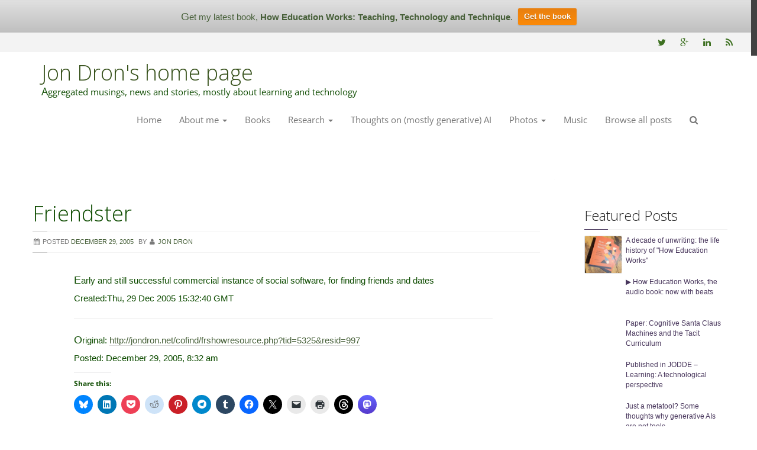

--- FILE ---
content_type: text/html; charset=UTF-8
request_url: https://jondron.ca/friendster/
body_size: 25073
content:

<!DOCTYPE html>
<html lang="en-CA" class="no-js">
<head>
<meta charset="UTF-8">
<meta http-equiv="X-UA-Compatible" content="IE=edge">
<meta name="viewport" content="width=device-width, initial-scale=1.0">
<link rel="profile" href="https://gmpg.org/xfn/11" />
<link rel="pingback" href="https://jondron.ca/xmlrpc.php">
<title>Friendster &#8211; Jon Dron&#039;s home page</title>
                        <script>
                            /* You can add more configuration options to webfontloader by previously defining the WebFontConfig with your options */
                            if ( typeof WebFontConfig === "undefined" ) {
                                WebFontConfig = new Object();
                            }
                            WebFontConfig['google'] = {families: ['Open+Sans:300']};

                            (function() {
                                var wf = document.createElement( 'script' );
                                wf.src = 'https://ajax.googleapis.com/ajax/libs/webfont/1.5.3/webfont.js';
                                wf.type = 'text/javascript';
                                wf.async = 'true';
                                var s = document.getElementsByTagName( 'script' )[0];
                                s.parentNode.insertBefore( wf, s );
                            })();
                        </script>
                    <meta name='robots' content='max-image-preview:large' />
	<style>img:is([sizes="auto" i], [sizes^="auto," i]) { contain-intrinsic-size: 3000px 1500px }</style>
	<link rel='dns-prefetch' href='//cdnjs.cloudflare.com' />
<link rel='dns-prefetch' href='//stats.wp.com' />
<link rel='dns-prefetch' href='//v0.wordpress.com' />
<link rel='dns-prefetch' href='//jetpack.wordpress.com' />
<link rel='dns-prefetch' href='//s0.wp.com' />
<link rel='dns-prefetch' href='//public-api.wordpress.com' />
<link rel='dns-prefetch' href='//0.gravatar.com' />
<link rel='dns-prefetch' href='//1.gravatar.com' />
<link rel='dns-prefetch' href='//2.gravatar.com' />
<link rel='dns-prefetch' href='//widgets.wp.com' />
<link rel='preconnect' href='//i0.wp.com' />
<link rel='preconnect' href='//c0.wp.com' />
<link rel="alternate" type="application/rss+xml" title="Jon Dron&#039;s home page &raquo; Feed" href="https://jondron.ca/feed/" />
<link rel="alternate" type="application/rss+xml" title="Jon Dron&#039;s home page &raquo; Comments Feed" href="https://jondron.ca/comments/feed/" />
<link rel="alternate" type="application/rss+xml" title="Jon Dron&#039;s home page &raquo; Friendster Comments Feed" href="https://jondron.ca/friendster/feed/" />
<script type="text/javascript">
/* <![CDATA[ */
window._wpemojiSettings = {"baseUrl":"https:\/\/s.w.org\/images\/core\/emoji\/16.0.1\/72x72\/","ext":".png","svgUrl":"https:\/\/s.w.org\/images\/core\/emoji\/16.0.1\/svg\/","svgExt":".svg","source":{"concatemoji":"https:\/\/jondron.ca\/wp-includes\/js\/wp-emoji-release.min.js?ver=6.8.3"}};
/*! This file is auto-generated */
!function(s,n){var o,i,e;function c(e){try{var t={supportTests:e,timestamp:(new Date).valueOf()};sessionStorage.setItem(o,JSON.stringify(t))}catch(e){}}function p(e,t,n){e.clearRect(0,0,e.canvas.width,e.canvas.height),e.fillText(t,0,0);var t=new Uint32Array(e.getImageData(0,0,e.canvas.width,e.canvas.height).data),a=(e.clearRect(0,0,e.canvas.width,e.canvas.height),e.fillText(n,0,0),new Uint32Array(e.getImageData(0,0,e.canvas.width,e.canvas.height).data));return t.every(function(e,t){return e===a[t]})}function u(e,t){e.clearRect(0,0,e.canvas.width,e.canvas.height),e.fillText(t,0,0);for(var n=e.getImageData(16,16,1,1),a=0;a<n.data.length;a++)if(0!==n.data[a])return!1;return!0}function f(e,t,n,a){switch(t){case"flag":return n(e,"\ud83c\udff3\ufe0f\u200d\u26a7\ufe0f","\ud83c\udff3\ufe0f\u200b\u26a7\ufe0f")?!1:!n(e,"\ud83c\udde8\ud83c\uddf6","\ud83c\udde8\u200b\ud83c\uddf6")&&!n(e,"\ud83c\udff4\udb40\udc67\udb40\udc62\udb40\udc65\udb40\udc6e\udb40\udc67\udb40\udc7f","\ud83c\udff4\u200b\udb40\udc67\u200b\udb40\udc62\u200b\udb40\udc65\u200b\udb40\udc6e\u200b\udb40\udc67\u200b\udb40\udc7f");case"emoji":return!a(e,"\ud83e\udedf")}return!1}function g(e,t,n,a){var r="undefined"!=typeof WorkerGlobalScope&&self instanceof WorkerGlobalScope?new OffscreenCanvas(300,150):s.createElement("canvas"),o=r.getContext("2d",{willReadFrequently:!0}),i=(o.textBaseline="top",o.font="600 32px Arial",{});return e.forEach(function(e){i[e]=t(o,e,n,a)}),i}function t(e){var t=s.createElement("script");t.src=e,t.defer=!0,s.head.appendChild(t)}"undefined"!=typeof Promise&&(o="wpEmojiSettingsSupports",i=["flag","emoji"],n.supports={everything:!0,everythingExceptFlag:!0},e=new Promise(function(e){s.addEventListener("DOMContentLoaded",e,{once:!0})}),new Promise(function(t){var n=function(){try{var e=JSON.parse(sessionStorage.getItem(o));if("object"==typeof e&&"number"==typeof e.timestamp&&(new Date).valueOf()<e.timestamp+604800&&"object"==typeof e.supportTests)return e.supportTests}catch(e){}return null}();if(!n){if("undefined"!=typeof Worker&&"undefined"!=typeof OffscreenCanvas&&"undefined"!=typeof URL&&URL.createObjectURL&&"undefined"!=typeof Blob)try{var e="postMessage("+g.toString()+"("+[JSON.stringify(i),f.toString(),p.toString(),u.toString()].join(",")+"));",a=new Blob([e],{type:"text/javascript"}),r=new Worker(URL.createObjectURL(a),{name:"wpTestEmojiSupports"});return void(r.onmessage=function(e){c(n=e.data),r.terminate(),t(n)})}catch(e){}c(n=g(i,f,p,u))}t(n)}).then(function(e){for(var t in e)n.supports[t]=e[t],n.supports.everything=n.supports.everything&&n.supports[t],"flag"!==t&&(n.supports.everythingExceptFlag=n.supports.everythingExceptFlag&&n.supports[t]);n.supports.everythingExceptFlag=n.supports.everythingExceptFlag&&!n.supports.flag,n.DOMReady=!1,n.readyCallback=function(){n.DOMReady=!0}}).then(function(){return e}).then(function(){var e;n.supports.everything||(n.readyCallback(),(e=n.source||{}).concatemoji?t(e.concatemoji):e.wpemoji&&e.twemoji&&(t(e.twemoji),t(e.wpemoji)))}))}((window,document),window._wpemojiSettings);
/* ]]> */
</script>
<link rel='stylesheet' id='neliofp_style_css-css' href='https://jondron.ca/wp-content/plugins/nelio-featured-posts/assets/style.min.css?ver=2.2.4' type='text/css' media='all' />
<link rel='stylesheet' id='jetpack_related-posts-css' href='https://c0.wp.com/p/jetpack/15.4/modules/related-posts/related-posts.css' type='text/css' media='all' />
<style id='wp-emoji-styles-inline-css' type='text/css'>

	img.wp-smiley, img.emoji {
		display: inline !important;
		border: none !important;
		box-shadow: none !important;
		height: 1em !important;
		width: 1em !important;
		margin: 0 0.07em !important;
		vertical-align: -0.1em !important;
		background: none !important;
		padding: 0 !important;
	}
</style>
<link rel='stylesheet' id='wp-block-library-css' href='https://c0.wp.com/c/6.8.3/wp-includes/css/dist/block-library/style.min.css' type='text/css' media='all' />
<style id='classic-theme-styles-inline-css' type='text/css'>
/*! This file is auto-generated */
.wp-block-button__link{color:#fff;background-color:#32373c;border-radius:9999px;box-shadow:none;text-decoration:none;padding:calc(.667em + 2px) calc(1.333em + 2px);font-size:1.125em}.wp-block-file__button{background:#32373c;color:#fff;text-decoration:none}
</style>
<link rel='stylesheet' id='wp-components-css' href='https://c0.wp.com/c/6.8.3/wp-includes/css/dist/components/style.min.css' type='text/css' media='all' />
<link rel='stylesheet' id='wp-preferences-css' href='https://c0.wp.com/c/6.8.3/wp-includes/css/dist/preferences/style.min.css' type='text/css' media='all' />
<link rel='stylesheet' id='wp-block-editor-css' href='https://c0.wp.com/c/6.8.3/wp-includes/css/dist/block-editor/style.min.css' type='text/css' media='all' />
<link rel='stylesheet' id='wp-reusable-blocks-css' href='https://c0.wp.com/c/6.8.3/wp-includes/css/dist/reusable-blocks/style.min.css' type='text/css' media='all' />
<link rel='stylesheet' id='wp-patterns-css' href='https://c0.wp.com/c/6.8.3/wp-includes/css/dist/patterns/style.min.css' type='text/css' media='all' />
<link rel='stylesheet' id='wp-editor-css' href='https://c0.wp.com/c/6.8.3/wp-includes/css/dist/editor/style.min.css' type='text/css' media='all' />
<link rel='stylesheet' id='cc_block-cgb-style-css-css' href='https://jondron.ca/wp-content/plugins/creative-commons/dist/blocks.style.build.css' type='text/css' media='all' />
<style id='activitypub-extra-fields-style-inline-css' type='text/css'>
.activitypub-extra-fields{display:table;list-style:none;margin:0;padding:0;table-layout:fixed}.activitypub-extra-field{display:table-row;margin-bottom:0}.activitypub-extra-field dt{color:inherit;display:table-cell;font-weight:600;margin-bottom:0;padding-bottom:.5em;padding-right:10px;text-overflow:ellipsis;vertical-align:baseline;white-space:nowrap}.activitypub-extra-field dt:after{content:":"}.activitypub-extra-field dd{color:inherit;display:table-cell;margin-bottom:0;margin-left:0;padding-bottom:.5em;vertical-align:baseline;word-break:break-word}.activitypub-extra-field dd p{margin-bottom:.5em;margin-top:0}.activitypub-extra-field dd p:last-child{margin-bottom:0}.activitypub-extra-field dd a{color:inherit;text-decoration:underline}.activitypub-extra-field dd a:hover{text-decoration:none}.is-style-stacked .activitypub-extra-fields{display:block;table-layout:auto}.is-style-stacked .activitypub-extra-field{display:block;margin-bottom:1em}.is-style-stacked .activitypub-extra-field:last-child{margin-bottom:0}.is-style-stacked .activitypub-extra-field dt{display:block;margin-bottom:.25em;padding-bottom:0;padding-right:0;text-overflow:clip;white-space:normal}.is-style-stacked .activitypub-extra-field dt:after{content:none}.is-style-stacked .activitypub-extra-field dd{display:block;padding-bottom:0}.is-style-cards .activitypub-extra-fields{display:block;table-layout:auto}.is-style-cards .activitypub-extra-field{background:var(--wp--preset--color--base,#fff);border:1px solid var(--wp--preset--color--contrast-2,#ddd);border-radius:8px;box-shadow:0 1px 3px rgba(0,0,0,.05);display:block;margin-bottom:1em;padding:1em}.is-style-cards .activitypub-extra-field:last-child{margin-bottom:0}.is-style-cards .activitypub-extra-field dt{color:currentcolor;display:block;font-size:.9em;letter-spacing:.5px;margin-bottom:.5em;padding-bottom:0;padding-right:0;text-transform:uppercase;white-space:normal}.is-style-cards .activitypub-extra-field dt:after{content:none}.is-style-cards .activitypub-extra-field dd{display:block;font-size:1em;padding-bottom:0}.is-style-cards.has-background{background:transparent!important}.activitypub-extra-fields-block-wrapper.has-background .activitypub-extra-fields,.activitypub-extra-fields-block-wrapper.has-border .activitypub-extra-fields,.activitypub-extra-fields-block-wrapper.is-style-stacked.has-background .activitypub-extra-fields,.activitypub-extra-fields-block-wrapper.is-style-stacked.has-border .activitypub-extra-fields,.is-style-cards.has-background .activitypub-extra-fields{padding:1rem}.activitypub-extra-fields-block-wrapper.is-style-cards.has-background .activitypub-extra-fields,.activitypub-extra-fields-block-wrapper.is-style-cards.has-border .activitypub-extra-fields{padding:0}

</style>
<link rel='stylesheet' id='activitypub-follow-me-style-css' href='https://jondron.ca/wp-content/plugins/activitypub/build/follow-me/style-index.css?ver=7.8.4' type='text/css' media='all' />
<style id='activitypub-followers-style-inline-css' type='text/css'>
button{border:none}.wp-block-activitypub-followers{font-family:-apple-system,BlinkMacSystemFont,Segoe UI,Roboto,Oxygen-Sans,Ubuntu,Cantarell,Helvetica Neue,sans-serif;margin:16px 0}.wp-block-activitypub-followers .wp-block-heading{border-bottom:1px solid;margin:0 0 16px;padding:0 0 8px}.wp-block-activitypub-followers .followers-pagination,.wp-block-activitypub-followers .wp-block-heading{border-color:var(--wp--preset--color--foreground,var(--wp--preset--color--primary,#e0e0e0))}.wp-block-activitypub-followers .followers-container{position:relative}.wp-block-activitypub-followers .followers-container .followers-list{list-style:none;margin:0;padding:0}.wp-block-activitypub-followers .followers-container .follower-item{margin:0 0 8px}.wp-block-activitypub-followers .followers-container .follower-item:last-child{margin-bottom:0}.wp-block-activitypub-followers .followers-container .follower-link{align-items:center;border:none;border-radius:8px;box-shadow:none;display:flex;padding:8px;transition:background-color .2s ease}.wp-block-activitypub-followers .followers-container .external-link-icon{height:16px;margin-left:8px;opacity:0;transition:opacity .2s ease;width:16px}.wp-block-activitypub-followers .followers-container .follower-link:focus,.wp-block-activitypub-followers .followers-container .follower-link:hover{background-color:var(--wp--preset--color--subtle-background,var(--wp--preset--color--accent-2,var(--wp--preset--color--tertiary,var(--wp--preset--color--secondary,#f0f0f0))));box-shadow:none;outline:none}.wp-block-activitypub-followers .followers-container .follower-link:focus .external-link-icon,.wp-block-activitypub-followers .followers-container .follower-link:hover .external-link-icon{opacity:1}.wp-block-activitypub-followers .followers-container .follower-avatar{border:1px solid #e0e0e0;border-radius:50%;height:48px;margin-right:16px;-o-object-fit:cover;object-fit:cover;width:48px}.wp-block-activitypub-followers .followers-container .follower-info{display:flex;flex:1;flex-direction:column;line-height:1.3;overflow:hidden}.wp-block-activitypub-followers .followers-container .follower-name{font-weight:600;margin-bottom:2px;overflow:hidden;text-overflow:ellipsis;white-space:nowrap}.wp-block-activitypub-followers .followers-container .follower-username{color:var(--wp--preset--color--very-dark-gray,#666);font-size:90%;overflow:hidden;text-overflow:ellipsis;white-space:nowrap}.wp-block-activitypub-followers .followers-container .followers-pagination{align-items:center;border-top-style:solid;border-top-width:1px;display:grid;grid-template-columns:1fr auto 1fr;margin-top:16px;padding-top:8px!important}.wp-block-activitypub-followers .followers-container .followers-pagination .pagination-info{color:var(--wp--preset--color--very-dark-gray,#666);font-size:90%;justify-self:center}.wp-block-activitypub-followers .followers-container .followers-pagination .pagination-next,.wp-block-activitypub-followers .followers-container .followers-pagination .pagination-previous{border:none;box-shadow:none;cursor:pointer;display:inline-block;font-size:90%;min-width:60px;padding:8px 0}.wp-block-activitypub-followers .followers-container .followers-pagination .pagination-next[hidden],.wp-block-activitypub-followers .followers-container .followers-pagination .pagination-previous[hidden]{display:none!important}.wp-block-activitypub-followers .followers-container .followers-pagination .pagination-next[aria-disabled=true],.wp-block-activitypub-followers .followers-container .followers-pagination .pagination-previous[aria-disabled=true]{cursor:not-allowed;opacity:.3;pointer-events:none;text-decoration:none}.wp-block-activitypub-followers .followers-container .followers-pagination .pagination-previous{justify-self:start;padding-right:8px}.wp-block-activitypub-followers .followers-container .followers-pagination .pagination-previous:before{content:"←"}.wp-block-activitypub-followers .followers-container .followers-pagination .pagination-next{justify-self:end;padding-left:8px;text-align:right}.wp-block-activitypub-followers .followers-container .followers-pagination .pagination-next:after{content:"→"}@media(max-width:480px){.wp-block-activitypub-followers .followers-container .followers-pagination{grid-template-columns:1fr 1fr}.wp-block-activitypub-followers .followers-container .followers-pagination .pagination-info{display:none}.wp-block-activitypub-followers .followers-container .followers-pagination .pagination-next,.wp-block-activitypub-followers .followers-container .followers-pagination .pagination-previous{align-items:center;font-size:100%;min-height:44px}}.wp-block-activitypub-followers .followers-container .followers-loading{align-items:center;background-color:hsla(0,0%,100%,.5);border-radius:8px;bottom:0;display:flex;justify-content:center;left:0;position:absolute;right:0;top:0}.wp-block-activitypub-followers .followers-container .followers-loading[aria-hidden=true]{display:none}.wp-block-activitypub-followers .followers-container .loading-spinner{animation:spin 1s ease-in-out infinite;border:3px solid color-mix(in srgb,var(--wp--preset--color--primary,#0073aa) 30%,transparent);border-radius:50%;border-top-color:var(--wp--preset--color--primary,#0073aa);height:40px;width:40px}@keyframes spin{to{transform:rotate(1turn)}}.wp-block-activitypub-followers.is-style-card:not(.block-editor-block-list__block){background-color:var(--wp--preset--color--white,#fff);border-radius:8px;box-shadow:0 2px 8px rgba(0,0,0,.1);box-sizing:border-box;padding:24px}@media(max-width:480px){.wp-block-activitypub-followers.is-style-card:not(.block-editor-block-list__block){margin-left:-12px;margin-right:-12px}}.wp-block-activitypub-followers.is-style-card:not(.block-editor-block-list__block) .wp-block-heading{border-bottom:none;margin-bottom:16px;text-align:center}.wp-block-activitypub-followers.is-style-card:not(.block-editor-block-list__block) .follower-link{border:1px solid #e0e0e0;margin-bottom:8px}.wp-block-activitypub-followers.is-style-card:not(.block-editor-block-list__block) .follower-link:focus,.wp-block-activitypub-followers.is-style-card:not(.block-editor-block-list__block) .follower-link:hover{border-color:#c7c7c7}.wp-block-activitypub-followers.is-style-card:not(.block-editor-block-list__block) .followers-pagination{border:none;padding-bottom:0!important}.wp-block-activitypub-followers.is-style-compact .follower-link{padding:4px}.wp-block-activitypub-followers.is-style-compact .follower-avatar{height:36px;margin-right:8px;width:36px}.wp-block-activitypub-followers.is-style-compact .follower-name{font-size:90%}.wp-block-activitypub-followers.is-style-compact .follower-username{font-size:80%}.wp-block-activitypub-followers.is-style-compact .followers-pagination{margin-top:8px;padding-top:4px}.wp-block-activitypub-followers.is-style-compact .followers-pagination .pagination-next,.wp-block-activitypub-followers.is-style-compact .followers-pagination .pagination-previous{font-size:80%;padding-bottom:4px;padding-top:4px}@media(max-width:480px){.wp-block-activitypub-followers.is-style-compact .followers-pagination .pagination-next,.wp-block-activitypub-followers.is-style-compact .followers-pagination .pagination-previous{font-size:100%}}.wp-block-activitypub-followers.is-style-compact .followers-pagination .pagination-info{font-size:80%}

</style>
<style id='activitypub-reactions-style-inline-css' type='text/css'>
body.modal-open{overflow:hidden}.activitypub-modal__overlay{align-items:center;background-color:rgba(0,0,0,.5);bottom:0;color:initial;display:flex;justify-content:center;left:0;padding:1rem;position:fixed;right:0;top:0;z-index:100000}.activitypub-modal__overlay.compact{align-items:flex-start;background-color:transparent;bottom:auto;justify-content:flex-start;left:auto;padding:0;position:absolute;right:auto;top:auto;z-index:100}.activitypub-modal__overlay[hidden]{display:none}.activitypub-modal__frame{animation:activitypub-modal-appear .2s ease-out;background-color:var(--wp--preset--color--white,#fff);border-radius:8px;box-shadow:0 5px 15px rgba(0,0,0,.3);display:flex;flex-direction:column;max-height:calc(100vh - 2rem);max-width:660px;overflow:hidden;width:100%}.compact .activitypub-modal__frame{box-shadow:0 2px 8px rgba(0,0,0,.1);max-height:300px;max-width:-moz-min-content;max-width:min-content;min-width:250px;width:auto}.activitypub-modal__header{align-items:center;border-bottom:1px solid var(--wp--preset--color--light-gray,#f0f0f0);display:flex;flex-shrink:0;justify-content:space-between;padding:2rem 2rem 1.5rem}.compact .activitypub-modal__header{display:none}.activitypub-modal__header .activitypub-modal__close{align-items:center;border:none;cursor:pointer;display:flex;justify-content:center;padding:.5rem;width:auto}.activitypub-modal__header .activitypub-modal__close:active{border:none;padding:.5rem}.activitypub-modal__title{font-size:130%;font-weight:600;line-height:1.4;margin:0!important}.activitypub-modal__content{overflow-y:auto}@keyframes activitypub-modal-appear{0%{opacity:0;transform:translateY(20px)}to{opacity:1;transform:translateY(0)}}.wp-block-activitypub-reactions{margin-bottom:2rem;margin-top:2rem;position:relative}.wp-block-activitypub-reactions.has-background,.wp-block-activitypub-reactions.has-border{box-sizing:border-box;padding:2rem}.wp-block-activitypub-reactions .activitypub-reactions{display:flex;flex-direction:column;flex-wrap:wrap}.wp-block-activitypub-reactions .reaction-group{align-items:center;display:flex;gap:.75rem;justify-content:flex-start;margin:.5em 0;position:relative;width:100%}@media(max-width:782px){.wp-block-activitypub-reactions .reaction-group:has(.reaction-avatars:not(:empty)){justify-content:space-between}}.wp-block-activitypub-reactions .reaction-group .reaction-avatars{align-items:center;display:flex;flex-direction:row;list-style:none;margin:0!important;padding:0}.wp-block-activitypub-reactions .reaction-group .reaction-avatars li{margin:0 -10px 0 0;padding:0;transition:transform .2s ease}.wp-block-activitypub-reactions .reaction-group .reaction-avatars li:not([hidden]):not(:has(~li:not([hidden]))){margin-right:0}.wp-block-activitypub-reactions .reaction-group .reaction-avatars li:hover{transform:translateY(-2px);z-index:2}.wp-block-activitypub-reactions .reaction-group .reaction-avatars li a{border-radius:50%;box-shadow:none;display:block;line-height:1;text-decoration:none}.wp-block-activitypub-reactions .reaction-group .reaction-avatar{max-height:32px;max-width:32px;overflow:hidden;-moz-force-broken-image-icon:1;border:.5px solid var(--wp--preset--color--contrast,hsla(0,0%,100%,.8));border-radius:50%;box-shadow:0 0 0 .5px hsla(0,0%,100%,.8),0 1px 3px rgba(0,0,0,.2);transition:transform .6s cubic-bezier(.34,1.56,.64,1);will-change:transform}.wp-block-activitypub-reactions .reaction-group .reaction-avatar:focus-visible,.wp-block-activitypub-reactions .reaction-group .reaction-avatar:hover{position:relative;transform:translateY(-5px);z-index:1}.wp-block-activitypub-reactions .reaction-group .reaction-label{align-items:center;background:none;border:none;border-radius:4px;color:currentcolor;display:flex;flex:0 0 auto;font-size:var(--wp--preset--font-size--small,.875rem);gap:.25rem;padding:.25rem .5rem;text-decoration:none;transition:background-color .2s ease;white-space:nowrap}.wp-block-activitypub-reactions .reaction-group .reaction-label:hover{background-color:rgba(0,0,0,.05);color:currentcolor}.wp-block-activitypub-reactions .reaction-group .reaction-label:focus:not(:disabled){box-shadow:none;outline:1px solid currentcolor;outline-offset:2px}.reactions-list{list-style:none;margin:0!important;padding:.5rem}.components-popover__content>.reactions-list{padding:0}.reactions-list .reaction-item{margin:0 0 .5rem}.reactions-list .reaction-item:last-child{margin-bottom:0}.reactions-list .reaction-item a{align-items:center;border-radius:4px;box-shadow:none;color:inherit;display:flex;gap:.75rem;padding:.5rem;text-decoration:none;transition:background-color .2s ease}.reactions-list .reaction-item a:hover{background-color:rgba(0,0,0,.03)}.reactions-list .reaction-item img{border:1px solid var(--wp--preset--color--light-gray,#f0f0f0);border-radius:50%;box-shadow:none;height:36px;width:36px}.reactions-list .reaction-item .reaction-name{font-size:var(--wp--preset--font-size--small,.875rem)}.activitypub-popover .components-popover__content{box-shadow:0 2px 8px rgba(0,0,0,.1);max-height:300px;max-width:-moz-min-content;max-width:min-content;min-width:250px;padding:.5rem;width:auto}.wp-block-activitypub-reactions.is-style-compact .wp-block-heading{margin-bottom:.5em}.wp-block-activitypub-reactions.is-style-compact .activitypub-reactions{display:inline-flex;flex-direction:row;flex-wrap:wrap;gap:.5em}.wp-block-activitypub-reactions.is-style-compact .reaction-group{display:inline-flex;margin:0;width:auto}

</style>
<style id='activitypub-reply-style-inline-css' type='text/css'>
.activitypub-embed-container{min-height:100px;pointer-events:none;position:relative;-webkit-user-select:none;-moz-user-select:none;user-select:none}.activitypub-embed-loading{align-items:center;display:flex;justify-content:center}.activitypub-embed-container .wp-block-embed{pointer-events:none!important}.activitypub-embed-preview,.activitypub-embed-preview iframe{pointer-events:none}.activitypub-reply-display{margin:1em 0}.activitypub-reply-display p{margin:0}.activitypub-reply-display a{color:#2271b1;text-decoration:none}.activitypub-reply-display a:hover{color:#135e96;text-decoration:underline}.activitypub-embed{background:#fff;border:1px solid #e6e6e6;border-radius:12px;font-family:-apple-system,BlinkMacSystemFont,Segoe UI,Roboto,Helvetica,Arial,sans-serif;max-width:100%;padding:0}.activitypub-reply-block .activitypub-embed{margin:1em 0}.activitypub-embed-header{align-items:center;display:flex;gap:10px;padding:15px}.activitypub-embed-header img{border-radius:50%;height:48px;width:48px}.activitypub-embed-header-text{flex-grow:1}.activitypub-embed-header-text h2{color:#000;font-size:15px;font-weight:600;margin:0;padding:0}.activitypub-embed-header-text .ap-account{color:#687684;font-size:14px;text-decoration:none}.activitypub-embed-content{padding:0 15px 15px}.activitypub-embed-content .ap-title{color:#000;font-size:23px;font-weight:600;margin:0 0 10px;padding:0}.activitypub-embed-content .ap-subtitle{color:#000;font-size:15px;margin:0 0 15px}.activitypub-embed-content .ap-preview{border:1px solid #e6e6e6;border-radius:8px;box-sizing:border-box;display:grid;gap:2px;grid-template-columns:1fr 1fr;grid-template-rows:1fr 1fr;margin:1em 0 0;min-height:64px;overflow:hidden;position:relative;width:100%}.activitypub-embed-content .ap-preview img{border:0;box-sizing:border-box;display:block;height:100%;-o-object-fit:cover;object-fit:cover;overflow:hidden;position:relative;width:100%}.activitypub-embed-content .ap-preview audio,.activitypub-embed-content .ap-preview video{display:block;grid-column:1/span 2;max-width:100%}.activitypub-embed-content .ap-preview audio{width:100%}.activitypub-embed-content .ap-preview.layout-1{grid-template-columns:1fr;grid-template-rows:1fr}.activitypub-embed-content .ap-preview.layout-2{aspect-ratio:auto;grid-template-rows:1fr;height:auto}.activitypub-embed-content .ap-preview.layout-3>img:first-child{grid-row:span 2}.activitypub-embed-content .ap-preview-text{padding:15px}.activitypub-embed-meta{border-top:1px solid #e6e6e6;color:#687684;display:flex;font-size:13px;gap:15px;padding:15px}.activitypub-embed-meta .ap-stat{align-items:center;display:flex;gap:5px}@media only screen and (max-width:399px){.activitypub-embed-meta span.ap-stat{display:none!important}}.activitypub-embed-meta a.ap-stat{color:inherit;text-decoration:none}.activitypub-embed-meta strong{color:#000;font-weight:600}.activitypub-embed-meta .ap-stat-label{color:#687684}.wp-block-activitypub-reply .components-spinner{height:12px;margin-bottom:0;margin-top:0;width:12px}

</style>
<link rel='stylesheet' id='mediaelement-css' href='https://c0.wp.com/c/6.8.3/wp-includes/js/mediaelement/mediaelementplayer-legacy.min.css' type='text/css' media='all' />
<link rel='stylesheet' id='wp-mediaelement-css' href='https://c0.wp.com/c/6.8.3/wp-includes/js/mediaelement/wp-mediaelement.min.css' type='text/css' media='all' />
<style id='jetpack-sharing-buttons-style-inline-css' type='text/css'>
.jetpack-sharing-buttons__services-list{display:flex;flex-direction:row;flex-wrap:wrap;gap:0;list-style-type:none;margin:5px;padding:0}.jetpack-sharing-buttons__services-list.has-small-icon-size{font-size:12px}.jetpack-sharing-buttons__services-list.has-normal-icon-size{font-size:16px}.jetpack-sharing-buttons__services-list.has-large-icon-size{font-size:24px}.jetpack-sharing-buttons__services-list.has-huge-icon-size{font-size:36px}@media print{.jetpack-sharing-buttons__services-list{display:none!important}}.editor-styles-wrapper .wp-block-jetpack-sharing-buttons{gap:0;padding-inline-start:0}ul.jetpack-sharing-buttons__services-list.has-background{padding:1.25em 2.375em}
</style>
<style id='global-styles-inline-css' type='text/css'>
:root{--wp--preset--aspect-ratio--square: 1;--wp--preset--aspect-ratio--4-3: 4/3;--wp--preset--aspect-ratio--3-4: 3/4;--wp--preset--aspect-ratio--3-2: 3/2;--wp--preset--aspect-ratio--2-3: 2/3;--wp--preset--aspect-ratio--16-9: 16/9;--wp--preset--aspect-ratio--9-16: 9/16;--wp--preset--color--black: #000000;--wp--preset--color--cyan-bluish-gray: #abb8c3;--wp--preset--color--white: #ffffff;--wp--preset--color--pale-pink: #f78da7;--wp--preset--color--vivid-red: #cf2e2e;--wp--preset--color--luminous-vivid-orange: #ff6900;--wp--preset--color--luminous-vivid-amber: #fcb900;--wp--preset--color--light-green-cyan: #7bdcb5;--wp--preset--color--vivid-green-cyan: #00d084;--wp--preset--color--pale-cyan-blue: #8ed1fc;--wp--preset--color--vivid-cyan-blue: #0693e3;--wp--preset--color--vivid-purple: #9b51e0;--wp--preset--gradient--vivid-cyan-blue-to-vivid-purple: linear-gradient(135deg,rgba(6,147,227,1) 0%,rgb(155,81,224) 100%);--wp--preset--gradient--light-green-cyan-to-vivid-green-cyan: linear-gradient(135deg,rgb(122,220,180) 0%,rgb(0,208,130) 100%);--wp--preset--gradient--luminous-vivid-amber-to-luminous-vivid-orange: linear-gradient(135deg,rgba(252,185,0,1) 0%,rgba(255,105,0,1) 100%);--wp--preset--gradient--luminous-vivid-orange-to-vivid-red: linear-gradient(135deg,rgba(255,105,0,1) 0%,rgb(207,46,46) 100%);--wp--preset--gradient--very-light-gray-to-cyan-bluish-gray: linear-gradient(135deg,rgb(238,238,238) 0%,rgb(169,184,195) 100%);--wp--preset--gradient--cool-to-warm-spectrum: linear-gradient(135deg,rgb(74,234,220) 0%,rgb(151,120,209) 20%,rgb(207,42,186) 40%,rgb(238,44,130) 60%,rgb(251,105,98) 80%,rgb(254,248,76) 100%);--wp--preset--gradient--blush-light-purple: linear-gradient(135deg,rgb(255,206,236) 0%,rgb(152,150,240) 100%);--wp--preset--gradient--blush-bordeaux: linear-gradient(135deg,rgb(254,205,165) 0%,rgb(254,45,45) 50%,rgb(107,0,62) 100%);--wp--preset--gradient--luminous-dusk: linear-gradient(135deg,rgb(255,203,112) 0%,rgb(199,81,192) 50%,rgb(65,88,208) 100%);--wp--preset--gradient--pale-ocean: linear-gradient(135deg,rgb(255,245,203) 0%,rgb(182,227,212) 50%,rgb(51,167,181) 100%);--wp--preset--gradient--electric-grass: linear-gradient(135deg,rgb(202,248,128) 0%,rgb(113,206,126) 100%);--wp--preset--gradient--midnight: linear-gradient(135deg,rgb(2,3,129) 0%,rgb(40,116,252) 100%);--wp--preset--font-size--small: 13px;--wp--preset--font-size--medium: 20px;--wp--preset--font-size--large: 36px;--wp--preset--font-size--x-large: 42px;--wp--preset--spacing--20: 0.44rem;--wp--preset--spacing--30: 0.67rem;--wp--preset--spacing--40: 1rem;--wp--preset--spacing--50: 1.5rem;--wp--preset--spacing--60: 2.25rem;--wp--preset--spacing--70: 3.38rem;--wp--preset--spacing--80: 5.06rem;--wp--preset--shadow--natural: 6px 6px 9px rgba(0, 0, 0, 0.2);--wp--preset--shadow--deep: 12px 12px 50px rgba(0, 0, 0, 0.4);--wp--preset--shadow--sharp: 6px 6px 0px rgba(0, 0, 0, 0.2);--wp--preset--shadow--outlined: 6px 6px 0px -3px rgba(255, 255, 255, 1), 6px 6px rgba(0, 0, 0, 1);--wp--preset--shadow--crisp: 6px 6px 0px rgba(0, 0, 0, 1);}:where(.is-layout-flex){gap: 0.5em;}:where(.is-layout-grid){gap: 0.5em;}body .is-layout-flex{display: flex;}.is-layout-flex{flex-wrap: wrap;align-items: center;}.is-layout-flex > :is(*, div){margin: 0;}body .is-layout-grid{display: grid;}.is-layout-grid > :is(*, div){margin: 0;}:where(.wp-block-columns.is-layout-flex){gap: 2em;}:where(.wp-block-columns.is-layout-grid){gap: 2em;}:where(.wp-block-post-template.is-layout-flex){gap: 1.25em;}:where(.wp-block-post-template.is-layout-grid){gap: 1.25em;}.has-black-color{color: var(--wp--preset--color--black) !important;}.has-cyan-bluish-gray-color{color: var(--wp--preset--color--cyan-bluish-gray) !important;}.has-white-color{color: var(--wp--preset--color--white) !important;}.has-pale-pink-color{color: var(--wp--preset--color--pale-pink) !important;}.has-vivid-red-color{color: var(--wp--preset--color--vivid-red) !important;}.has-luminous-vivid-orange-color{color: var(--wp--preset--color--luminous-vivid-orange) !important;}.has-luminous-vivid-amber-color{color: var(--wp--preset--color--luminous-vivid-amber) !important;}.has-light-green-cyan-color{color: var(--wp--preset--color--light-green-cyan) !important;}.has-vivid-green-cyan-color{color: var(--wp--preset--color--vivid-green-cyan) !important;}.has-pale-cyan-blue-color{color: var(--wp--preset--color--pale-cyan-blue) !important;}.has-vivid-cyan-blue-color{color: var(--wp--preset--color--vivid-cyan-blue) !important;}.has-vivid-purple-color{color: var(--wp--preset--color--vivid-purple) !important;}.has-black-background-color{background-color: var(--wp--preset--color--black) !important;}.has-cyan-bluish-gray-background-color{background-color: var(--wp--preset--color--cyan-bluish-gray) !important;}.has-white-background-color{background-color: var(--wp--preset--color--white) !important;}.has-pale-pink-background-color{background-color: var(--wp--preset--color--pale-pink) !important;}.has-vivid-red-background-color{background-color: var(--wp--preset--color--vivid-red) !important;}.has-luminous-vivid-orange-background-color{background-color: var(--wp--preset--color--luminous-vivid-orange) !important;}.has-luminous-vivid-amber-background-color{background-color: var(--wp--preset--color--luminous-vivid-amber) !important;}.has-light-green-cyan-background-color{background-color: var(--wp--preset--color--light-green-cyan) !important;}.has-vivid-green-cyan-background-color{background-color: var(--wp--preset--color--vivid-green-cyan) !important;}.has-pale-cyan-blue-background-color{background-color: var(--wp--preset--color--pale-cyan-blue) !important;}.has-vivid-cyan-blue-background-color{background-color: var(--wp--preset--color--vivid-cyan-blue) !important;}.has-vivid-purple-background-color{background-color: var(--wp--preset--color--vivid-purple) !important;}.has-black-border-color{border-color: var(--wp--preset--color--black) !important;}.has-cyan-bluish-gray-border-color{border-color: var(--wp--preset--color--cyan-bluish-gray) !important;}.has-white-border-color{border-color: var(--wp--preset--color--white) !important;}.has-pale-pink-border-color{border-color: var(--wp--preset--color--pale-pink) !important;}.has-vivid-red-border-color{border-color: var(--wp--preset--color--vivid-red) !important;}.has-luminous-vivid-orange-border-color{border-color: var(--wp--preset--color--luminous-vivid-orange) !important;}.has-luminous-vivid-amber-border-color{border-color: var(--wp--preset--color--luminous-vivid-amber) !important;}.has-light-green-cyan-border-color{border-color: var(--wp--preset--color--light-green-cyan) !important;}.has-vivid-green-cyan-border-color{border-color: var(--wp--preset--color--vivid-green-cyan) !important;}.has-pale-cyan-blue-border-color{border-color: var(--wp--preset--color--pale-cyan-blue) !important;}.has-vivid-cyan-blue-border-color{border-color: var(--wp--preset--color--vivid-cyan-blue) !important;}.has-vivid-purple-border-color{border-color: var(--wp--preset--color--vivid-purple) !important;}.has-vivid-cyan-blue-to-vivid-purple-gradient-background{background: var(--wp--preset--gradient--vivid-cyan-blue-to-vivid-purple) !important;}.has-light-green-cyan-to-vivid-green-cyan-gradient-background{background: var(--wp--preset--gradient--light-green-cyan-to-vivid-green-cyan) !important;}.has-luminous-vivid-amber-to-luminous-vivid-orange-gradient-background{background: var(--wp--preset--gradient--luminous-vivid-amber-to-luminous-vivid-orange) !important;}.has-luminous-vivid-orange-to-vivid-red-gradient-background{background: var(--wp--preset--gradient--luminous-vivid-orange-to-vivid-red) !important;}.has-very-light-gray-to-cyan-bluish-gray-gradient-background{background: var(--wp--preset--gradient--very-light-gray-to-cyan-bluish-gray) !important;}.has-cool-to-warm-spectrum-gradient-background{background: var(--wp--preset--gradient--cool-to-warm-spectrum) !important;}.has-blush-light-purple-gradient-background{background: var(--wp--preset--gradient--blush-light-purple) !important;}.has-blush-bordeaux-gradient-background{background: var(--wp--preset--gradient--blush-bordeaux) !important;}.has-luminous-dusk-gradient-background{background: var(--wp--preset--gradient--luminous-dusk) !important;}.has-pale-ocean-gradient-background{background: var(--wp--preset--gradient--pale-ocean) !important;}.has-electric-grass-gradient-background{background: var(--wp--preset--gradient--electric-grass) !important;}.has-midnight-gradient-background{background: var(--wp--preset--gradient--midnight) !important;}.has-small-font-size{font-size: var(--wp--preset--font-size--small) !important;}.has-medium-font-size{font-size: var(--wp--preset--font-size--medium) !important;}.has-large-font-size{font-size: var(--wp--preset--font-size--large) !important;}.has-x-large-font-size{font-size: var(--wp--preset--font-size--x-large) !important;}
:where(.wp-block-post-template.is-layout-flex){gap: 1.25em;}:where(.wp-block-post-template.is-layout-grid){gap: 1.25em;}
:where(.wp-block-columns.is-layout-flex){gap: 2em;}:where(.wp-block-columns.is-layout-grid){gap: 2em;}
:root :where(.wp-block-pullquote){font-size: 1.5em;line-height: 1.6;}
</style>
<link rel='stylesheet' id='avatar-manager-css' href='https://jondron.ca/wp-content/plugins/avatar-manager/assets/css/avatar-manager.min.css?ver=1.2.1' type='text/css' media='all' />
<link rel='stylesheet' id='timezone-converter-style-css' href='https://jondron.ca/wp-content/plugins/wp_tz_converter/css/timezone-converter.css?ver=6.8.3' type='text/css' media='all' />
<link rel='stylesheet' id='h5p-plugin-styles-css' href='https://jondron.ca/wp-content/plugins/h5p/h5p-php-library/styles/h5p.css?ver=1.16.2' type='text/css' media='all' />
<link rel='stylesheet' id='wpfront-notification-bar-css' href='https://jondron.ca/wp-content/plugins/wpfront-notification-bar/css/wpfront-notification-bar.min.css?ver=3.5.1.05102' type='text/css' media='all' />
<link rel='stylesheet' id='Radix-prettyphoto-css-css' href='https://jondron.ca/wp-content/themes/radix/includes/css/prettyPhoto.min.css?ver=6.8.3' type='text/css' media='all' />
<link rel='stylesheet' id='Radix-all-css-css' href='https://jondron.ca/wp-content/themes/radix/includes/css/all.min.css?ver=6.8.3' type='text/css' media='all' />
<link rel='stylesheet' id='Radix-bootstrap-css' href='https://jondron.ca/wp-content/themes/radix/includes/css/bootstrap.min.css?ver=6.8.3' type='text/css' media='all' />
<link rel='stylesheet' id='Radix-style-css' href='https://jondron.ca/wp-content/themes/radix/style.css?ver=6.8.3' type='text/css' media='all' />
<link rel='stylesheet' id='jetpack_likes-css' href='https://c0.wp.com/p/jetpack/15.4/modules/likes/style.css' type='text/css' media='all' />
<link rel='stylesheet' id='taxopress-frontend-css-css' href='https://jondron.ca/wp-content/plugins/simple-tags/assets/frontend/css/frontend.css?ver=3.43.0' type='text/css' media='all' />
<link rel='stylesheet' id='sharedaddy-css' href='https://c0.wp.com/p/jetpack/15.4/modules/sharedaddy/sharing.css' type='text/css' media='all' />
<link rel='stylesheet' id='social-logos-css' href='https://c0.wp.com/p/jetpack/15.4/_inc/social-logos/social-logos.min.css' type='text/css' media='all' />
<script type="text/javascript" id="jetpack_related-posts-js-extra">
/* <![CDATA[ */
var related_posts_js_options = {"post_heading":"h4"};
/* ]]> */
</script>
<script type="text/javascript" src="https://c0.wp.com/p/jetpack/15.4/_inc/build/related-posts/related-posts.min.js" id="jetpack_related-posts-js"></script>
<script type="text/javascript" src="https://c0.wp.com/c/6.8.3/wp-includes/js/jquery/jquery.min.js" id="jquery-core-js"></script>
<script type="text/javascript" src="https://c0.wp.com/c/6.8.3/wp-includes/js/jquery/jquery-migrate.min.js" id="jquery-migrate-js"></script>
<script type="text/javascript" src="https://jondron.ca/wp-content/plugins/avatar-manager/assets/js/avatar-manager.min.js?ver=1.2.1" id="avatar-manager-js"></script>
<script type="text/javascript" src="https://jondron.ca/wp-content/plugins/wpfront-notification-bar/js/wpfront-notification-bar.min.js?ver=3.5.1.05102" id="wpfront-notification-bar-js"></script>
<!--[if lt IE 9]>
<script type="text/javascript" src="https://jondron.ca/wp-content/themes/radix/includes/js/html5shiv.js?ver=3.7.2" id="Radix-html5shiv-js"></script>
<![endif]-->
<script type="text/javascript" src="https://jondron.ca/wp-content/plugins/simple-tags/assets/frontend/js/frontend.js?ver=3.43.0" id="taxopress-frontend-js-js"></script>
<link rel="https://api.w.org/" href="https://jondron.ca/wp-json/" /><link rel="alternate" title="JSON" type="application/json" href="https://jondron.ca/wp-json/wp/v2/posts/582" /><link rel="EditURI" type="application/rsd+xml" title="RSD" href="https://jondron.ca/xmlrpc.php?rsd" />
<meta name="generator" content="WordPress 6.8.3" />
<link rel="canonical" href="https://jondron.ca/friendster/" />
<link rel='shortlink' href='https://wp.me/p6bI5B-9o' />
<link rel="alternate" title="oEmbed (JSON)" type="application/json+oembed" href="https://jondron.ca/wp-json/oembed/1.0/embed?url=https%3A%2F%2Fjondron.ca%2Ffriendster%2F" />
<link rel="alternate" title="oEmbed (XML)" type="text/xml+oembed" href="https://jondron.ca/wp-json/oembed/1.0/embed?url=https%3A%2F%2Fjondron.ca%2Ffriendster%2F&#038;format=xml" />
	<style>img#wpstats{display:none}</style>
		<meta property="fediverse:creator" name="fediverse:creator" content="jondron@jondron.ca" />
	<style type="text/css" id="Radix-header-css">
			.site-title a {
			color: #344f18;
		}
		</style>
	<style type="text/css" id="custom-background-css">
body.custom-background { background-color: #ffffff; }
</style>
	
<link rel="alternate" title="ActivityPub (JSON)" type="application/activity+json" href="https://jondron.ca/friendster/" />

<!-- Jetpack Open Graph Tags -->
<meta property="og:type" content="article" />
<meta property="og:title" content="Friendster" />
<meta property="og:url" content="https://jondron.ca/friendster/" />
<meta property="og:description" content="Early and still successful commercial instance of social software, for finding friends and datesCreated:Thu, 29 Dec 2005 15:32:40 GMT Original: Posted: December 29, 2005, 8:32 am" />
<meta property="article:published_time" content="2005-12-29T15:32:00+00:00" />
<meta property="article:modified_time" content="2005-12-29T15:32:00+00:00" />
<meta property="og:site_name" content="Jon Dron&#039;s home page" />
<meta property="og:image" content="https://i0.wp.com/jondron.ca/wp-content/uploads/2023/09/cropped-512head.jpg?fit=512%2C512&#038;ssl=1" />
<meta property="og:image:width" content="512" />
<meta property="og:image:height" content="512" />
<meta property="og:image:alt" content="" />
<meta name="twitter:site" content="@jondron" />
<meta name="twitter:text:title" content="Friendster" />
<meta name="twitter:image" content="https://i0.wp.com/jondron.ca/wp-content/uploads/2023/09/cropped-512head.jpg?fit=240%2C240&amp;ssl=1" />
<meta name="twitter:card" content="summary" />

<!-- End Jetpack Open Graph Tags -->
<link rel="icon" href="https://i0.wp.com/jondron.ca/wp-content/uploads/2023/09/cropped-512head.jpg?fit=32%2C32&#038;ssl=1" sizes="32x32" />
<link rel="icon" href="https://i0.wp.com/jondron.ca/wp-content/uploads/2023/09/cropped-512head.jpg?fit=192%2C192&#038;ssl=1" sizes="192x192" />
<link rel="apple-touch-icon" href="https://i0.wp.com/jondron.ca/wp-content/uploads/2023/09/cropped-512head.jpg?fit=180%2C180&#038;ssl=1" />
<meta name="msapplication-TileImage" content="https://i0.wp.com/jondron.ca/wp-content/uploads/2023/09/cropped-512head.jpg?fit=270%2C270&#038;ssl=1" />
<link rel="shortcut icon" href="https://jondron.ca/wp-content/uploads/2022/10/favicon.png" type="image/x-icon" /><style media="all" type="text/css">#top-bar {background: rgb(243,243,243);}#top-bar a {color: #3d7020;}#top-bar a:hover {color: #48365c;}#site-menu .navbar-nav > .open > a, #site-menu .navbar-nav > .open > a:focus, #site-menu .navbar-nav > .open > a:hover, #site-menu .navbar-nav > .active > a, #site-menu .navbar-nav > .active > a:focus, #site-menu .navbar-nav > .active > a:hover, #site-menu .navbar-nav > li > a:focus, #site-menu .navbar-nav > li > a:hover, .nav .open > a, .nav .open > a:focus, .nav .open > a:hover, .dropdown-menu > li > a:focus, .dropdown-menu > li > a:hover, .dropdown-menu > .active > a, .dropdown-menu > .active > a:focus, .dropdown-menu > .active > a:hover {background-color: #ededce;color: #357501;}#sub-header {background-color: rgb(72,54,92);color: #ffffff;}#breadcrumbs a {color: #bab8cc}#breadcrumbs a:hover {color: #d5d4e0}body {background-color: #ffffff;color: #0e4c00;font-family: Verdana, Geneva, sans-serif;font-weight: 400;font-size: 15px;}a {color: #476039;}a:hover, a:active, a:focus {color: #8877a3;text-decoration: none;-webkit-transition: all .3s;transition: all .3s}.hentry {background-color: #ffffff;}.entry-title a {color: ;}.entry-title a:hover {color: ;}.entry-footer, .entry-meta {color: #7a7a7a;}.author-bio {background: #ededd0;color: #606060;}#sidebar .sidebar-padder {background-color: #ffffff;}.widget-title {color: #222222;}#sidebar a {color: #48365c;}#sidebar a:hover, #sidebar a:active, #sidebar a:focus {color: #8877a3;}.footer-wrapper {background-color: #222222;color: #bbbbbb;}.footer-wrapper a {color: #bab8cc;}.footer-wrapper a:hover, .footer-wrapper a:active, .footer-wrapper a:focus {color: #d5d4e0;}.footer-widget-title {color: #ffffff;}h1, .h1 {font-size: ;font-family: Open Sans;font-weight: 300;}h2, .h2 {font-size: ;font-family: Open Sans;font-weight: 300;}h3, .h3 {font-size: ;font-family: Open Sans;font-weight: 300;}h4, .h4 {font-size: ;font-family: Open Sans;font-weight: 300;}h5, .h5 {font-size: ;font-family: Open Sans;font-weight: 300;}h6, .h6 {font-size: ;font-family: Open Sans;font-weight: 300;}.navbar-default {font-family: Open Sans;font-weight: ;font-size: ;}</style><style media="all" type="text/css">.entry-content { margin: 0 auto; padding: 30px 80px 30px 70px; line-height: 1.85; } @media only screen and (max-width: 600px) { .entry-content { margin: 0 auto; padding: 1px 1px 1px 1px; } } p::first-letter { font-size: 120%; }</style></head>
<body class="wp-singular post-template-default single single-post postid-582 single-format-standard custom-background wp-theme-radix" itemscope="itemscope" itemtype="http://schema.org/WebPage">
<a class="skip-link screen-reader-text" href="#content">Skip to content</a>
        <div id="top-bar"> 
    <div class="container-fluid">
        <div class="row-fluid">
            <div class="col-md-6">
                            </div>
                        <div class="col-md-6">
                	<span class="screen-reader-text">Header Socials</span>
	<nav id="header-social">
	<ul class="unstyled">
				<li>
			<a class="twitter" itemprop="url" title="twitter" href="https://twitter.com/jondron">
				<i class="fa fa-twitter" aria-hidden="true"></i><span class="screen-reader-text">Twitter</span>
			</a>
		</li>
								<li>
			<a class="google" itemprop="url" title="google+" href="https://plus.google.com/+JonDron/posts">
				<i class="fa fa-google-plus" aria-hidden="true"></i><span class="screen-reader-text">Google+</span>
			</a>
		</li>
								  
		<li>
			<a class="linkedin" itemprop="url" title="linkedin" href="https://www.linkedin.com/in/jon-dron-9661993/tr">
				<i class="fa fa-linkedin" aria-hidden="true"></i><span class="screen-reader-text">Linkedin</span>
			</a>
		</li>
										<li>
			<a class="rss" itemprop="url" title="rss" href="https://jondron.ca/feed/">
				<i class="fa fa-rss" aria-hidden="true"></i><span class="screen-reader-text">RSS</span>
			</a>
		</li>
			</ul><!-- .header-social -->
	</nav><!-- #header_social -->
            </div>
                    </div> <!-- row-fouid -->
    </div> <!-- .container -->
</div> <!-- top-bar -->
        <nav id="site-nav" class="navbar navbar-default navbar-top">
        <div class="container">
            <div class="navbar-header">
                <button type="button" class="navbar-toggle" data-toggle="collapse" data-target=".navbar-collapse">
                    <span class="sr-only">Toggle navigation</span>
                    <span class="icon-bar"></span>
                    <span class="icon-bar"></span>
                    <span class="icon-bar"></span>
                </button>
                                        
                                    <h1 class="site-title" itemprop="headline">
                        <a href="https://jondron.ca/" title="Jon Dron&#039;s home page" rel="home">Jon Dron&#039;s home page</a>
                    </h1>
                                                  
                    <p class="site-desc" itemprop="description">Aggregated musings, news and stories, mostly about learning and technology</p>
                                                </div> <!-- navbar-header -->
                            <nav id="site-menu" class="collapse navbar-collapse navbar-right" itemscope="itemscope" itemtype="http://schema.org/SiteNavigationElement" role="navigation">
                    <ul id="menu-menu-1" class="nav navbar-nav"><li id="menu-item-716" class="menu-item menu-item-type-custom menu-item-object-custom menu-item-home menu-item-716" itemprop="name"><a title="Home" itemprop="url" href="https://jondron.ca/">Home</a></li>
<li id="menu-item-717" class="menu-item menu-item-type-post_type menu-item-object-page menu-item-has-children menu-item-717 dropdown" itemprop="name"><a title="About me" itemprop="url" href="#" data-toggle="dropdown" class="dropdown-toggle">About me <span class="caret"></span></a>
<ul role="menu" class=" dropdown-menu">
	<li id="menu-item-979" class="menu-item menu-item-type-post_type menu-item-object-page menu-item-979" itemprop="name"><a title="Awards etc" itemprop="url" href="https://jondron.ca/awards-etc/">Awards etc</a></li>
	<li id="menu-item-980" class="menu-item menu-item-type-post_type menu-item-object-page menu-item-980" itemprop="name"><a title="Development work" itemprop="url" href="https://jondron.ca/development-work/">Development work</a></li>
	<li id="menu-item-880" class="menu-item menu-item-type-post_type menu-item-object-page menu-item-880" itemprop="name"><a title="Short biographies" itemprop="url" href="https://jondron.ca/about-me/short-biographies/">Short biographies</a></li>
	<li id="menu-item-981" class="menu-item menu-item-type-post_type menu-item-object-page menu-item-981" itemprop="name"><a title="Publications" itemprop="url" href="https://jondron.ca/publications/">Publications</a></li>
	<li id="menu-item-987" class="menu-item menu-item-type-post_type menu-item-object-page menu-item-987" itemprop="name"><a title="Teaching" itemprop="url" href="https://jondron.ca/teaching/">Teaching</a></li>
	<li id="menu-item-2526" class="menu-item menu-item-type-post_type menu-item-object-page menu-item-2526" itemprop="name"><a title="Research" itemprop="url" href="https://jondron.ca/research/">Research</a></li>
</ul>
</li>
<li id="menu-item-718" class="menu-item menu-item-type-post_type menu-item-object-page menu-item-718" itemprop="name"><a title="Books" itemprop="url" href="https://jondron.ca/books/">Books</a></li>
<li id="menu-item-720" class="menu-item menu-item-type-post_type menu-item-object-page menu-item-has-children menu-item-720 dropdown" itemprop="name"><a title="Research" itemprop="url" href="#" data-toggle="dropdown" class="dropdown-toggle">Research <span class="caret"></span></a>
<ul role="menu" class=" dropdown-menu">
	<li id="menu-item-2527" class="menu-item menu-item-type-post_type menu-item-object-page menu-item-2527" itemprop="name"><a title="Overview and selected downloadable papers" itemprop="url" href="https://jondron.ca/research/">Overview and selected downloadable papers</a></li>
	<li id="menu-item-903" class="menu-item menu-item-type-post_type menu-item-object-page menu-item-903" itemprop="name"><a title="Publications" itemprop="url" href="https://jondron.ca/publications/">Publications</a></li>
	<li id="menu-item-992" class="menu-item menu-item-type-post_type menu-item-object-page menu-item-992" itemprop="name"><a title="Research interests and skills" itemprop="url" href="https://jondron.ca/research-interests-and-skills/">Research interests and skills</a></li>
	<li id="menu-item-3596" class="menu-item menu-item-type-post_type menu-item-object-page menu-item-3596" itemprop="name"><a title="Posts about motivation" itemprop="url" href="https://jondron.ca/research/posts-about-motivation/">Posts about motivation</a></li>
	<li id="menu-item-719" class="menu-item menu-item-type-post_type menu-item-object-page menu-item-719" itemprop="name"><a title="Old research systems" itemprop="url" href="https://jondron.ca/old-research-systems/">Old research systems</a></li>
	<li id="menu-item-998" class="menu-item menu-item-type-custom menu-item-object-custom menu-item-998" itemprop="name"><a title="Athabasca Landing" itemprop="url" href="https://landing.athabascau.ca/activity/owner/jond"><span class="glyphicon AU Landing posts by Jon Dron"></span>&nbsp;Athabasca Landing</a></li>
</ul>
</li>
<li id="menu-item-3486" class="menu-item menu-item-type-post_type menu-item-object-page menu-item-3486" itemprop="name"><a title="Thoughts on (mostly generative) AI" itemprop="url" href="https://jondron.ca/ai/">Thoughts on (mostly generative) AI</a></li>
<li id="menu-item-1223" class="menu-item menu-item-type-post_type menu-item-object-page menu-item-has-children menu-item-1223 dropdown" itemprop="name"><a title="Photos" itemprop="url" href="#" data-toggle="dropdown" class="dropdown-toggle">Photos <span class="caret"></span></a>
<ul role="menu" class=" dropdown-menu">
	<li id="menu-item-1225" class="menu-item menu-item-type-post_type menu-item-object-page menu-item-1225" itemprop="name"><a title="People of Vancouver" itemprop="url" href="https://jondron.ca/photos/people-of-vancouver/">People of Vancouver</a></li>
	<li id="menu-item-1224" class="menu-item menu-item-type-post_type menu-item-object-page menu-item-1224" itemprop="name"><a title="False Creek" itemprop="url" href="https://jondron.ca/photos/false-creek/">False Creek</a></li>
</ul>
</li>
<li id="menu-item-1248" class="menu-item menu-item-type-post_type menu-item-object-page menu-item-1248" itemprop="name"><a title="Music" itemprop="url" href="https://jondron.ca/music/">Music</a></li>
<li id="menu-item-3546" class="menu-item menu-item-type-post_type menu-item-object-page menu-item-3546" itemprop="name"><a title="Browse all posts" itemprop="url" href="https://jondron.ca/browse-posts/">Browse all posts</a></li>

        <li id="search_dropdown">
            <a href="#" class="dropdown-toggle" data-toggle="dropdown"><i class="fa fa-search" aria-hidden="true"></i></a>                 
            <ul id="dropdown_animation" class="dropdown-menu">
                <li>
                    <form class="navbar-form" role="search" action="https://jondron.ca">     
                        <div class="input-group">
                        <label for="nav-search" class="screen-reader-text">Search</label>
                            <input type="text" name="s" id="nav-search" class="search-pop form-control" value="" placeholder="Search"/>
                            <span class="input-group-btn">
                                <button type="submit" class="btn btn-default pull-right"><i class="fa fa-search" aria-hidden="true"></i></button>
                            </span>
                        </div>
                    </form>
                </li>
            </ul>
        </li></ul>                </nav> <!-- site-menu -->
                    </div>  <!-- container -->
    </nav> <!-- site-nav -->
</header>  <!-- masthead -->
<main id="content" class="site-content"> 
	<div class="main-content-area">
		<div class="container-fluid clearfix">
			<div class="row-fluid">
				   
<div id="primary" class="content-area col-md-9">
			
<article id="post-582" class="post-582 post type-post status-publish format-standard hentry category-uncategorized" itemtype="http://schema.org/BlogPosting" itemscope="itemscope">
	
		
	<header class="entry-header">
		<h1 class="entry-title" itemprop="headline">Friendster</h1>
		<div class="entry-meta">
					<span class="posted-on"><i class="fa fa-calendar" aria-hidden="true"></i> Posted <a href="https://jondron.ca/friendster/" title="11:32 am" rel="bookmark"><time class="entry-date published" itemprop="datePublished" datetime="2005-12-29T11:32:00-08:00">December 29, 2005</time></a> </span><span class="byline" itemtype="http://schema.org/Person" itemscope="itemscope" itemprop="author"> by <i class="fa fa-user" aria-hidden="true"></i> <span class="author vcard"><a class="url fn" rel="author" href="https://jondron.ca/author/jondron/" title="View all posts by Jon Dron" itemprop="url"><span itemprop="name"> Jon Dron </span></a></span> </span>		</div>
	</header> <!-- entry-header -->

	<div class="entry-content clearfix">
		<p>Early and still successful commercial instance of social software, for finding friends and dates<br />Created:Thu, 29 Dec 2005 15:32:40 GMT</p>
<hr>
<p>Original: <a href="http://jondron.net/cofind/frshowresource.php?tid=5325&amp;resid=997">http://jondron.net/cofind/frshowresource.php?tid=5325&amp;resid=997</a> <br />Posted: December 29, 2005, 8:32 am</p>
<div class="sharedaddy sd-sharing-enabled"><div class="robots-nocontent sd-block sd-social sd-social-icon sd-sharing"><h3 class="sd-title">Share this:</h3><div class="sd-content"><ul><li class="share-bluesky"><a rel="nofollow noopener noreferrer"
				data-shared="sharing-bluesky-582"
				class="share-bluesky sd-button share-icon no-text"
				href="https://jondron.ca/friendster/?share=bluesky"
				target="_blank"
				aria-labelledby="sharing-bluesky-582"
				>
				<span id="sharing-bluesky-582" hidden>Click to share on Bluesky (Opens in new window)</span>
				<span>Bluesky</span>
			</a></li><li class="share-linkedin"><a rel="nofollow noopener noreferrer"
				data-shared="sharing-linkedin-582"
				class="share-linkedin sd-button share-icon no-text"
				href="https://jondron.ca/friendster/?share=linkedin"
				target="_blank"
				aria-labelledby="sharing-linkedin-582"
				>
				<span id="sharing-linkedin-582" hidden>Click to share on LinkedIn (Opens in new window)</span>
				<span>LinkedIn</span>
			</a></li><li class="share-pocket"><a rel="nofollow noopener noreferrer"
				data-shared="sharing-pocket-582"
				class="share-pocket sd-button share-icon no-text"
				href="https://jondron.ca/friendster/?share=pocket"
				target="_blank"
				aria-labelledby="sharing-pocket-582"
				>
				<span id="sharing-pocket-582" hidden>Click to share on Pocket (Opens in new window)</span>
				<span>Pocket</span>
			</a></li><li class="share-reddit"><a rel="nofollow noopener noreferrer"
				data-shared="sharing-reddit-582"
				class="share-reddit sd-button share-icon no-text"
				href="https://jondron.ca/friendster/?share=reddit"
				target="_blank"
				aria-labelledby="sharing-reddit-582"
				>
				<span id="sharing-reddit-582" hidden>Click to share on Reddit (Opens in new window)</span>
				<span>Reddit</span>
			</a></li><li class="share-pinterest"><a rel="nofollow noopener noreferrer"
				data-shared="sharing-pinterest-582"
				class="share-pinterest sd-button share-icon no-text"
				href="https://jondron.ca/friendster/?share=pinterest"
				target="_blank"
				aria-labelledby="sharing-pinterest-582"
				>
				<span id="sharing-pinterest-582" hidden>Click to share on Pinterest (Opens in new window)</span>
				<span>Pinterest</span>
			</a></li><li class="share-telegram"><a rel="nofollow noopener noreferrer"
				data-shared="sharing-telegram-582"
				class="share-telegram sd-button share-icon no-text"
				href="https://jondron.ca/friendster/?share=telegram"
				target="_blank"
				aria-labelledby="sharing-telegram-582"
				>
				<span id="sharing-telegram-582" hidden>Click to share on Telegram (Opens in new window)</span>
				<span>Telegram</span>
			</a></li><li class="share-tumblr"><a rel="nofollow noopener noreferrer"
				data-shared="sharing-tumblr-582"
				class="share-tumblr sd-button share-icon no-text"
				href="https://jondron.ca/friendster/?share=tumblr"
				target="_blank"
				aria-labelledby="sharing-tumblr-582"
				>
				<span id="sharing-tumblr-582" hidden>Click to share on Tumblr (Opens in new window)</span>
				<span>Tumblr</span>
			</a></li><li class="share-facebook"><a rel="nofollow noopener noreferrer"
				data-shared="sharing-facebook-582"
				class="share-facebook sd-button share-icon no-text"
				href="https://jondron.ca/friendster/?share=facebook"
				target="_blank"
				aria-labelledby="sharing-facebook-582"
				>
				<span id="sharing-facebook-582" hidden>Click to share on Facebook (Opens in new window)</span>
				<span>Facebook</span>
			</a></li><li class="share-x"><a rel="nofollow noopener noreferrer"
				data-shared="sharing-x-582"
				class="share-x sd-button share-icon no-text"
				href="https://jondron.ca/friendster/?share=x"
				target="_blank"
				aria-labelledby="sharing-x-582"
				>
				<span id="sharing-x-582" hidden>Click to share on X (Opens in new window)</span>
				<span>X</span>
			</a></li><li class="share-email"><a rel="nofollow noopener noreferrer"
				data-shared="sharing-email-582"
				class="share-email sd-button share-icon no-text"
				href="mailto:?subject=%5BShared%20Post%5D%20Friendster&#038;body=https%3A%2F%2Fjondron.ca%2Ffriendster%2F&#038;share=email"
				target="_blank"
				aria-labelledby="sharing-email-582"
				data-email-share-error-title="Do you have email set up?" data-email-share-error-text="If you&#039;re having problems sharing via email, you might not have email set up for your browser. You may need to create a new email yourself." data-email-share-nonce="c772e00e0f" data-email-share-track-url="https://jondron.ca/friendster/?share=email">
				<span id="sharing-email-582" hidden>Click to email a link to a friend (Opens in new window)</span>
				<span>Email</span>
			</a></li><li class="share-print"><a rel="nofollow noopener noreferrer"
				data-shared="sharing-print-582"
				class="share-print sd-button share-icon no-text"
				href="https://jondron.ca/friendster/#print?share=print"
				target="_blank"
				aria-labelledby="sharing-print-582"
				>
				<span id="sharing-print-582" hidden>Click to print (Opens in new window)</span>
				<span>Print</span>
			</a></li><li class="share-threads"><a rel="nofollow noopener noreferrer"
				data-shared="sharing-threads-582"
				class="share-threads sd-button share-icon no-text"
				href="https://jondron.ca/friendster/?share=threads"
				target="_blank"
				aria-labelledby="sharing-threads-582"
				>
				<span id="sharing-threads-582" hidden>Click to share on Threads (Opens in new window)</span>
				<span>Threads</span>
			</a></li><li class="share-mastodon"><a rel="nofollow noopener noreferrer"
				data-shared="sharing-mastodon-582"
				class="share-mastodon sd-button share-icon no-text"
				href="https://jondron.ca/friendster/?share=mastodon"
				target="_blank"
				aria-labelledby="sharing-mastodon-582"
				>
				<span id="sharing-mastodon-582" hidden>Click to share on Mastodon (Opens in new window)</span>
				<span>Mastodon</span>
			</a></li><li class="share-end"></li></ul></div></div></div><div class='sharedaddy sd-block sd-like jetpack-likes-widget-wrapper jetpack-likes-widget-unloaded' id='like-post-wrapper-91449107-582-696af9b7664bb' data-src='https://widgets.wp.com/likes/?ver=15.4#blog_id=91449107&amp;post_id=582&amp;origin=jondron.ca&amp;obj_id=91449107-582-696af9b7664bb' data-name='like-post-frame-91449107-582-696af9b7664bb' data-title='Like or Reblog'><h3 class="sd-title">Like this:</h3><div class='likes-widget-placeholder post-likes-widget-placeholder' style='height: 55px;'><span class='button'><span>Like</span></span> <span class="loading">Loading...</span></div><span class='sd-text-color'></span><a class='sd-link-color'></a></div>
<div id='jp-relatedposts' class='jp-relatedposts' >
	<h3 class="jp-relatedposts-headline"><em>Related</em></h3>
</div>	</div><!-- .entry-content -->
	
	<footer class="entry-footer">
					<span class="cat-links">
				<i class="fa fa-folder-open" title="" aria-hidden="true"></i>
				Categories <a href="https://jondron.ca/category/uncategorized/" >Uncategorised</a> 			</span>
			</footer> <!-- entry-footer -->
</article>

	
<div class="author-bio clearfix">
	<div class="bio-avatar">
		<img alt="" class="avatar avatar-58 photo avatar-default" height="58" src="https://jondron.ca/wp-content/uploads/2023/09/cropped-512head-58x58.jpg" width="58">	</div>
	<h2 class="bio-name">
		<a href="https://jondron.ca/author/jondron/" title="Posts by Jon Dron" rel="author">Jon Dron</a>	</h2>
	<p class="bio-desc">I am a professional learner, employed as a Full Professor and Associate Dean, Learning &amp; Assessment, at Athabasca University, where I research lots of things broadly in the area of learning and technology, and I teach mainly in the School of Computing &amp; Information Systems. I am a proud Canadian, though I was born in the UK. I am married, with two grown-up children, and three growing-up grandchildren. We all live in beautiful Vancouver.</p>
	</div>					<nav id="nav-below" class="post-navigation" role="navigation">
		<ul class="pager">

			
				<li class="nav-previous previous"><a href="https://jondron.ca/elearn-magazine-education-and-technology-in-perspective/" rel="prev"><span class="meta-nav"><i class="fa fa-chevron-left" aria-hidden="true"></i></span> eLearn Magazine: Education and Technology in Perspective</a></li>				<li class="nav-next next"><a href="https://jondron.ca/bodington-org-home/" rel="next">Bodington.org :: Home <span class="meta-nav"><i class="fa fa-chevron-right" aria-hidden="true"></i></span></a></li>
			
		</ul>
	</nav><!-- #nav-below -->
					

<div id="comments" class="comments-area">
   <!-- have_comments -->

          
		<div id="respond" class="comment-respond">
			<h3 id="reply-title" class="comment-reply-title">Leave a Reply<small><a rel="nofollow" id="cancel-comment-reply-link" href="/friendster/#respond" style="display:none;">Cancel reply</a></small></h3>			<form id="commentform" class="comment-form">
				<iframe
					title="Comment Form"
					src="https://jetpack.wordpress.com/jetpack-comment/?blogid=91449107&#038;postid=582&#038;comment_registration=0&#038;require_name_email=1&#038;stc_enabled=1&#038;stb_enabled=1&#038;show_avatars=1&#038;avatar_default=identicon&#038;greeting=Leave+a+Reply&#038;jetpack_comments_nonce=43fe25c7de&#038;greeting_reply=Leave+a+Reply+to+%25s&#038;color_scheme=light&#038;lang=en_CA&#038;jetpack_version=15.4&#038;iframe_unique_id=1&#038;show_cookie_consent=10&#038;has_cookie_consent=0&#038;is_current_user_subscribed=0&#038;token_key=%3Bnormal%3B&#038;sig=192027754542b476fd1945eb671ec5acc952da87#parent=https%3A%2F%2Fjondron.ca%2Ffriendster%2F"
											name="jetpack_remote_comment"
						style="width:100%; height: 430px; border:0;"
										class="jetpack_remote_comment"
					id="jetpack_remote_comment"
					sandbox="allow-same-origin allow-top-navigation allow-scripts allow-forms allow-popups"
				>
									</iframe>
									<!--[if !IE]><!-->
					<script>
						document.addEventListener('DOMContentLoaded', function () {
							var commentForms = document.getElementsByClassName('jetpack_remote_comment');
							for (var i = 0; i < commentForms.length; i++) {
								commentForms[i].allowTransparency = false;
								commentForms[i].scrolling = 'no';
							}
						});
					</script>
					<!--<![endif]-->
							</form>
		</div>

		
		<input type="hidden" name="comment_parent" id="comment_parent" value="" />

		<p class="akismet_comment_form_privacy_notice">This site uses Akismet to reduce spam. <a href="https://akismet.com/privacy/" target="_blank" rel="nofollow noopener">Learn how your comment data is processed.</a></p>   <!-- comments_open -->

  </div><!-- #comments -->	</div> <!-- #primary -->
	<div id="sidebar" class="col-md-3" role="complementary" itemscope itemtype="http://schema.org/WPSideBar">
		<div class="sidebar-padder clearfix">
			<aside class="widget-area">
				<div id="neliofp_widget-2" class="widget widget_neliofp_widget"><h3 class="widget-title">Featured Posts</h3><nav>
<article class="post-3221 post type-post status-publish entry includes-feat-image" itemscope="itemscope">	<div class="featured-image alignleft">
		<a class="featured_post_link" href="https://jondron.ca/a-decade-of-unwriting-the-life-history-of-how-education-works/" title="A decade of unwriting: the life history of &quot;How Education Works&quot;"><img width="150" height="150" src="https://i0.wp.com/jondron.ca/wp-content/uploads/2023/06/howedworks.jpg?resize=150%2C150&amp;ssl=1" class="attachment-thumbnail size-thumbnail wp-post-image" alt="Photo of hard copies of How Education Works" decoding="async" loading="lazy" srcset="https://i0.wp.com/jondron.ca/wp-content/uploads/2023/06/howedworks.jpg?resize=150%2C150&amp;ssl=1 150w, https://i0.wp.com/jondron.ca/wp-content/uploads/2023/06/howedworks.jpg?resize=50%2C50&amp;ssl=1 50w, https://i0.wp.com/jondron.ca/wp-content/uploads/2023/06/howedworks.jpg?zoom=2&amp;resize=150%2C150&amp;ssl=1 300w, https://i0.wp.com/jondron.ca/wp-content/uploads/2023/06/howedworks.jpg?zoom=3&amp;resize=150%2C150&amp;ssl=1 450w" sizes="auto, (max-width: 150px) 100vw, 150px" /></a>	</div>
		<div class="entry-title"><a class="featured_post_link" href="https://jondron.ca/a-decade-of-unwriting-the-life-history-of-how-education-works/" title="A decade of unwriting: the life history of &quot;How Education Works&quot;">A decade of unwriting: the life history of &quot;How Education Works&quot;</a></div>
</article>


<article class="post-3370 post type-post status-publish entry includes-feat-image" itemscope="itemscope">	<div class="featured-image alignleft">
		<a class="featured_post_link" href="https://jondron.ca/%e2%96%b6-how-education-works-the-audio-book-now-with-beats/" title="▶ How Education Works, the audio book: now with beats"></a>	</div>
		<div class="entry-title"><a class="featured_post_link" href="https://jondron.ca/%e2%96%b6-how-education-works-the-audio-book-now-with-beats/" title="▶ How Education Works, the audio book: now with beats">▶ How Education Works, the audio book: now with beats</a></div>
</article>


<article class="post-4039 post type-post status-publish entry includes-feat-image" itemscope="itemscope">	<div class="featured-image alignleft">
		<a class="featured_post_link" href="https://jondron.ca/paper-cognitive-santa-claus-machines-and-the-tacit-curriculum/" title="Paper: Cognitive Santa Claus Machines and the Tacit Curriculum"></a>	</div>
		<div class="entry-title"><a class="featured_post_link" href="https://jondron.ca/paper-cognitive-santa-claus-machines-and-the-tacit-curriculum/" title="Paper: Cognitive Santa Claus Machines and the Tacit Curriculum">Paper: Cognitive Santa Claus Machines and the Tacit Curriculum</a></div>
</article>


<article class="post-3796 post type-post status-publish entry includes-feat-image" itemscope="itemscope">	<div class="featured-image alignleft">
		<a class="featured_post_link" href="https://jondron.ca/published-in-jodde-learning-a-technological-perspective/" title="Published in JODDE &#8211;  Learning: A technological perspective"></a>	</div>
		<div class="entry-title"><a class="featured_post_link" href="https://jondron.ca/published-in-jodde-learning-a-technological-perspective/" title="Published in JODDE &#8211;  Learning: A technological perspective">Published in JODDE &#8211;  Learning: A technological perspective</a></div>
</article>


<article class="post-3865 post type-post status-publish entry includes-feat-image" itemscope="itemscope">	<div class="featured-image alignleft">
		<a class="featured_post_link" href="https://jondron.ca/just-a-metatool-some-thoughts-why-generative-ais-are-not-tools/" title="Just a metatool? Some thoughts why generative AIs are not tools"></a>	</div>
		<div class="entry-title"><a class="featured_post_link" href="https://jondron.ca/just-a-metatool-some-thoughts-why-generative-ais-are-not-tools/" title="Just a metatool? Some thoughts why generative AIs are not tools">Just a metatool? Some thoughts why generative AIs are not tools</a></div>
</article>


<article class="post-3655 post type-post status-publish entry includes-feat-image" itemscope="itemscope">	<div class="featured-image alignleft">
		<a class="featured_post_link" href="https://jondron.ca/slides-from-my-webinar-how-to-be-an-educational-technology-an-entangled-perspective-on-teaching/" title="Video and slides from my webinar, How to Be an Educational Technology:  An Entangled Perspective on Teaching"></a>	</div>
		<div class="entry-title"><a class="featured_post_link" href="https://jondron.ca/slides-from-my-webinar-how-to-be-an-educational-technology-an-entangled-perspective-on-teaching/" title="Video and slides from my webinar, How to Be an Educational Technology:  An Entangled Perspective on Teaching">Video and slides from my webinar, How to Be an Educational Technology:  An Entangled Perspective on Teaching</a></div>
</article>


<article class="post-3724 post type-post status-publish entry includes-feat-image" itemscope="itemscope">	<div class="featured-image alignleft">
		<a class="featured_post_link" href="https://jondron.ca/slides-from-my-iceel-24-keynote-no-teacher-left-behind-surviving-transformation/" title="Slides from my ICEEL &#8217;24 Keynote: &#8220;No Teacher Left Behind:  Surviving Transformation&#8221;"></a>	</div>
		<div class="entry-title"><a class="featured_post_link" href="https://jondron.ca/slides-from-my-iceel-24-keynote-no-teacher-left-behind-surviving-transformation/" title="Slides from my ICEEL &#8217;24 Keynote: &#8220;No Teacher Left Behind:  Surviving Transformation&#8221;">Slides from my ICEEL &#8217;24 Keynote: &#8220;No Teacher Left Behind:  Surviving Transformation&#8221;</a></div>
</article>


<article class="post-3779 post type-post status-publish entry includes-feat-image" itemscope="itemscope">	<div class="featured-image alignleft">
		<a class="featured_post_link" href="https://jondron.ca/how-ai-works-for-education-an-interview-with-me-for-aace-review/" title="How AI works for education: an interview with me for AACE Review"></a>	</div>
		<div class="entry-title"><a class="featured_post_link" href="https://jondron.ca/how-ai-works-for-education-an-interview-with-me-for-aace-review/" title="How AI works for education: an interview with me for AACE Review">How AI works for education: an interview with me for AACE Review</a></div>
</article>


<article class="post-3487 post type-post status-publish entry includes-feat-image" itemscope="itemscope">	<div class="featured-image alignleft">
		<a class="featured_post_link" href="https://jondron.ca/slides-from-my-site-keynote-2024-the-intertwingled-teacher/" title="Slides from my SITE keynote, 2024: The Intertwingled Teacher"></a>	</div>
		<div class="entry-title"><a class="featured_post_link" href="https://jondron.ca/slides-from-my-site-keynote-2024-the-intertwingled-teacher/" title="Slides from my SITE keynote, 2024: The Intertwingled Teacher">Slides from my SITE keynote, 2024: The Intertwingled Teacher</a></div>
</article>


<article class="post-3421 post type-post status-publish entry includes-feat-image" itemscope="itemscope">	<div class="featured-image alignleft">
		<a class="featured_post_link" href="https://jondron.ca/educational-ends-and-means-mcnamaras-fallacy-and-the-coming-robot-apocalypse-presentation-for-tamk/" title="Educational ends and means: McNamara’s Fallacy and the coming robot apocalypse (presentation for TAMK)"></a>	</div>
		<div class="entry-title"><a class="featured_post_link" href="https://jondron.ca/educational-ends-and-means-mcnamaras-fallacy-and-the-coming-robot-apocalypse-presentation-for-tamk/" title="Educational ends and means: McNamara’s Fallacy and the coming robot apocalypse (presentation for TAMK)">Educational ends and means: McNamara’s Fallacy and the coming robot apocalypse (presentation for TAMK)</a></div>
</article>


<article class="post-3480 post type-post status-publish entry includes-feat-image" itemscope="itemscope">	<div class="featured-image alignleft">
		<a class="featured_post_link" href="https://jondron.ca/a-conversation-about-generative-ai-with-david-webster/" title="A conversation about generative AI with David Webster"></a>	</div>
		<div class="entry-title"><a class="featured_post_link" href="https://jondron.ca/a-conversation-about-generative-ai-with-david-webster/" title="A conversation about generative AI with David Webster">A conversation about generative AI with David Webster</a></div>
</article>


<article class="post-3450 post type-post status-publish entry includes-feat-image" itemscope="itemscope">	<div class="featured-image alignleft">
		<a class="featured_post_link" href="https://jondron.ca/%e2%96%b6-i-got-air-interview-with-terry-greene/" title="▶ I got air: interview with Terry Greene"></a>	</div>
		<div class="entry-title"><a class="featured_post_link" href="https://jondron.ca/%e2%96%b6-i-got-air-interview-with-terry-greene/" title="▶ I got air: interview with Terry Greene">▶ I got air: interview with Terry Greene</a></div>
</article>


<article class="post-3344 post type-post status-publish entry includes-feat-image" itemscope="itemscope">	<div class="featured-image alignleft">
		<a class="featured_post_link" href="https://jondron.ca/slides-from-my-icset-2023-keynote-artificial-humanity-and-human-artificiality/" title="Recording and slides from my ESET 2023 keynote: Artificial humanity and human artificiality"><img width="150" height="150" src="https://i0.wp.com/jondron.ca/wp-content/uploads/2023/07/Screenshot-2023-07-15-at-09.11.37.png?resize=150%2C150&amp;ssl=1" class="attachment-thumbnail size-thumbnail wp-post-image" alt="evolving into a robot" decoding="async" loading="lazy" srcset="https://i0.wp.com/jondron.ca/wp-content/uploads/2023/07/Screenshot-2023-07-15-at-09.11.37.png?w=1019&amp;ssl=1 1019w, https://i0.wp.com/jondron.ca/wp-content/uploads/2023/07/Screenshot-2023-07-15-at-09.11.37.png?resize=300%2C300&amp;ssl=1 300w, https://i0.wp.com/jondron.ca/wp-content/uploads/2023/07/Screenshot-2023-07-15-at-09.11.37.png?resize=150%2C150&amp;ssl=1 150w, https://i0.wp.com/jondron.ca/wp-content/uploads/2023/07/Screenshot-2023-07-15-at-09.11.37.png?resize=768%2C770&amp;ssl=1 768w, https://i0.wp.com/jondron.ca/wp-content/uploads/2023/07/Screenshot-2023-07-15-at-09.11.37.png?resize=50%2C50&amp;ssl=1 50w" sizes="auto, (max-width: 150px) 100vw, 150px" /></a>	</div>
		<div class="entry-title"><a class="featured_post_link" href="https://jondron.ca/slides-from-my-icset-2023-keynote-artificial-humanity-and-human-artificiality/" title="Recording and slides from my ESET 2023 keynote: Artificial humanity and human artificiality">Recording and slides from my ESET 2023 keynote: Artificial humanity and human artificiality</a></div>
</article>


<article class="post-3300 post type-post status-publish entry includes-feat-image" itemscope="itemscope">	<div class="featured-image alignleft">
		<a class="featured_post_link" href="https://jondron.ca/10-minute-chats-on-generative-ai-a-great-series-now-including-an-interview-with-me/" title="10 minute chats on Generative AI &#8211; a great series, now including an interview with me"><img width="150" height="150" src="https://i0.wp.com/jondron.ca/wp-content/uploads/2023/08/Screenshot-2023-08-17-at-10.12.23.jpg?resize=150%2C150&amp;ssl=1" class="attachment-thumbnail size-thumbnail wp-post-image" alt="" decoding="async" loading="lazy" srcset="https://i0.wp.com/jondron.ca/wp-content/uploads/2023/08/Screenshot-2023-08-17-at-10.12.23.jpg?resize=150%2C150&amp;ssl=1 150w, https://i0.wp.com/jondron.ca/wp-content/uploads/2023/08/Screenshot-2023-08-17-at-10.12.23.jpg?resize=50%2C50&amp;ssl=1 50w, https://i0.wp.com/jondron.ca/wp-content/uploads/2023/08/Screenshot-2023-08-17-at-10.12.23.jpg?zoom=2&amp;resize=150%2C150&amp;ssl=1 300w, https://i0.wp.com/jondron.ca/wp-content/uploads/2023/08/Screenshot-2023-08-17-at-10.12.23.jpg?zoom=3&amp;resize=150%2C150&amp;ssl=1 450w" sizes="auto, (max-width: 150px) 100vw, 150px" /></a>	</div>
		<div class="entry-title"><a class="featured_post_link" href="https://jondron.ca/10-minute-chats-on-generative-ai-a-great-series-now-including-an-interview-with-me/" title="10 minute chats on Generative AI &#8211; a great series, now including an interview with me">10 minute chats on Generative AI &#8211; a great series, now including an interview with me</a></div>
</article>


<article class="post-3383 post type-post status-publish entry includes-feat-image" itemscope="itemscope">	<div class="featured-image alignleft">
		<a class="featured_post_link" href="https://jondron.ca/published-in-digital-the-human-nature-of-generative-ais-and-the-technological-nature-of-humanity-implications-for-education/" title="Published in Digital &#8211; The Human Nature of Generative AIs and the Technological Nature of Humanity: Implications for Education"></a>	</div>
		<div class="entry-title"><a class="featured_post_link" href="https://jondron.ca/published-in-digital-the-human-nature-of-generative-ais-and-the-technological-nature-of-humanity-implications-for-education/" title="Published in Digital &#8211; The Human Nature of Generative AIs and the Technological Nature of Humanity: Implications for Education">Published in Digital &#8211; The Human Nature of Generative AIs and the Technological Nature of Humanity: Implications for Education</a></div>
</article>


<article class="post-3155 post type-post status-publish entry includes-feat-image" itemscope="itemscope">	<div class="featured-image alignleft">
		<a class="featured_post_link" href="https://jondron.ca/my-latest-paper-technology-teaching-and-the-many-distances-of-distance-learning-journal-of-open-flexible-and-distance-learning/" title="Technology, Teaching, and the Many Distances of Distance Learning | Journal of Open, Flexible and Distance Learning"></a>	</div>
		<div class="entry-title"><a class="featured_post_link" href="https://jondron.ca/my-latest-paper-technology-teaching-and-the-many-distances-of-distance-learning-journal-of-open-flexible-and-distance-learning/" title="Technology, Teaching, and the Many Distances of Distance Learning | Journal of Open, Flexible and Distance Learning">Technology, Teaching, and the Many Distances of Distance Learning | Journal of Open, Flexible and Distance Learning</a></div>
</article>


<article class="post-3060 post type-post status-publish entry includes-feat-image" itemscope="itemscope">	<div class="featured-image alignleft">
		<a class="featured_post_link" href="https://jondron.ca/on-the-misappropriation-of-spatial-metaphors-in-online-learning/" title="On the Misappropriation of Spatial Metaphors in Online Learning | OTESSA Journal"></a>	</div>
		<div class="entry-title"><a class="featured_post_link" href="https://jondron.ca/on-the-misappropriation-of-spatial-metaphors-in-online-learning/" title="On the Misappropriation of Spatial Metaphors in Online Learning | OTESSA Journal">On the Misappropriation of Spatial Metaphors in Online Learning | OTESSA Journal</a></div>
</article>


<article class="post-2929 post type-post status-publish entry includes-feat-image" itemscope="itemscope">	<div class="featured-image alignleft">
		<a class="featured_post_link" href="https://jondron.ca/my-latest-paper-learning-technology-and-technique-now-online-in-the-canadian-journal-of-learning-and-technology/" title="Learning, Technology, and Technique | Canadian Journal of Learning and Technology"></a>	</div>
		<div class="entry-title"><a class="featured_post_link" href="https://jondron.ca/my-latest-paper-learning-technology-and-technique-now-online-in-the-canadian-journal-of-learning-and-technology/" title="Learning, Technology, and Technique | Canadian Journal of Learning and Technology">Learning, Technology, and Technique | Canadian Journal of Learning and Technology</a></div>
</article>


<article class="post-2462 post type-post status-publish entry includes-feat-image" itemscope="itemscope">	<div class="featured-image alignleft">
		<a class="featured_post_link" href="https://jondron.ca/my-latest-paper-educational-technology-what-it-is-and-how-it-works/" title="Educational technology: what it is and how it works | AI &#038; Society"></a>	</div>
		<div class="entry-title"><a class="featured_post_link" href="https://jondron.ca/my-latest-paper-educational-technology-what-it-is-and-how-it-works/" title="Educational technology: what it is and how it works | AI &#038; Society">Educational technology: what it is and how it works | AI &#038; Society</a></div>
</article>


<article class="post-2787 post type-post status-publish entry includes-feat-image" itemscope="itemscope">	<div class="featured-image alignleft">
		<a class="featured_post_link" href="https://jondron.ca/informal-learning-in-digital-contexts-another-chapter-by-me-and-terguy-from-springers-handbook-of-open-distance-and-digital-education/" title="Informal Learning in Digital Contexts | Handbook of Open, Distance, and Digital Education"></a>	</div>
		<div class="entry-title"><a class="featured_post_link" href="https://jondron.ca/informal-learning-in-digital-contexts-another-chapter-by-me-and-terguy-from-springers-handbook-of-open-distance-and-digital-education/" title="Informal Learning in Digital Contexts | Handbook of Open, Distance, and Digital Education">Informal Learning in Digital Contexts | Handbook of Open, Distance, and Digital Education</a></div>
</article>


<article class="post-2778 post type-post status-publish entry includes-feat-image" itemscope="itemscope">	<div class="featured-image alignleft">
		<a class="featured_post_link" href="https://jondron.ca/new-open-access-chapter-by-me-and-terguy-updating-and-refining-our-three-generations-model-of-distance-learning-pedagogy/" title="Pedagogical Paradigms in Open and Distance Education | Handbook of Open, Distance, and Digital Education"></a>	</div>
		<div class="entry-title"><a class="featured_post_link" href="https://jondron.ca/new-open-access-chapter-by-me-and-terguy-updating-and-refining-our-three-generations-model-of-distance-learning-pedagogy/" title="Pedagogical Paradigms in Open and Distance Education | Handbook of Open, Distance, and Digital Education">Pedagogical Paradigms in Open and Distance Education | Handbook of Open, Distance, and Digital Education</a></div>
</article>

</nav></div><div id="media_image-4" class="widget widget_media_image"><h3 class="widget-title">Free to download, cheap to buy, good to read&#8230;</h3><a href="https://www.aupress.ca/books/120320-how-education-works/"><img width="200" height="300" src="https://i0.wp.com/jondron.ca/wp-content/uploads/2022/11/120320_How-Education-Works-cover-533x800-1.jpg?fit=200%2C300&amp;ssl=1" class="image wp-image-3039  attachment-medium size-medium" alt="" style="max-width: 100%; height: auto;" decoding="async" loading="lazy" srcset="https://i0.wp.com/jondron.ca/wp-content/uploads/2022/11/120320_How-Education-Works-cover-533x800-1.jpg?w=533&amp;ssl=1 533w, https://i0.wp.com/jondron.ca/wp-content/uploads/2022/11/120320_How-Education-Works-cover-533x800-1.jpg?resize=200%2C300&amp;ssl=1 200w" sizes="auto, (max-width: 200px) 100vw, 200px" /></a></div><div id="media_image-2" class="widget widget_media_image"><h3 class="widget-title">Get my previous books&#8230;</h3><figure class="thumbnail wp-caption alignnone" style="width: 202px"><a href="http://teachingcrowds.ca" target="_blank"><img class="image aligncenter" src="https://i0.wp.com/jondron.ca/wp-content/uploads/2015/05/cover.jpg?resize=192%2C270" alt="Teaching Crowds: Learning &amp; Social Media" width="192" height="270" decoding="async" loading="lazy" /></a><figcaption class="caption wp-caption-text">Free to download</figcaption></figure></div><div id="media_image-3" class="widget widget_media_image"><a href="http://www.igi-global.com/book/control-constraint-learning/205"><img width="199" height="300" src="https://i0.wp.com/jondron.ca/wp-content/uploads/2020/03/controlconstraintcover.jpg?fit=199%2C300&amp;ssl=1" class="image wp-image-2231  attachment-medium size-medium" alt="Control &amp; Constraint in E-Learning: Choosing When to Choose" style="max-width: 100%; height: auto;" decoding="async" loading="lazy" srcset="https://i0.wp.com/jondron.ca/wp-content/uploads/2020/03/controlconstraintcover.jpg?w=904&amp;ssl=1 904w, https://i0.wp.com/jondron.ca/wp-content/uploads/2020/03/controlconstraintcover.jpg?resize=199%2C300&amp;ssl=1 199w, https://i0.wp.com/jondron.ca/wp-content/uploads/2020/03/controlconstraintcover.jpg?resize=681%2C1024&amp;ssl=1 681w, https://i0.wp.com/jondron.ca/wp-content/uploads/2020/03/controlconstraintcover.jpg?resize=768%2C1155&amp;ssl=1 768w" sizes="auto, (max-width: 199px) 100vw, 199px" /></a></div><div id="top-posts-2" class="widget widget_top-posts"><h3 class="widget-title">Top Posts &amp; Pages</h3><ul><li><a href="https://jondron.ca/connectivism-a-learning-theory-for-the-digital-age/" class="bump-view" data-bump-view="tp">Connectivism: A Learning Theory for the Digital Age</a></li><li><a href="https://jondron.ca/the-perfect-ploughmans-lunch/" class="bump-view" data-bump-view="tp">The perfect Ploughman&#039;s Lunch</a></li><li><a href="https://jondron.ca/about-me/short-biographies/" class="bump-view" data-bump-view="tp">Short biographies</a></li><li><a href="https://jondron.ca/international-journal-of-instructional-technology-and-distance-learning/" class="bump-view" data-bump-view="tp">International Journal of Instructional Technology and Distance Learning</a></li><li><a href="https://jondron.ca/george-siemens-says-he-was-wrong-about-networks-well-not-exactly-wrong/" class="bump-view" data-bump-view="tp">George Siemens says he was wrong about networks. Well, not exactly wrong...</a></li><li><a href="https://jondron.ca/slides-from-my-iceel-24-keynote-no-teacher-left-behind-surviving-transformation/" class="bump-view" data-bump-view="tp">Slides from my ICEEL &#039;24 Keynote: &quot;No Teacher Left Behind:  Surviving Transformation&quot;</a></li><li><a href="https://jondron.ca/slides-from-my-tru-tpc-keynote-its-a-technology-problem-how-education-doesnt-work-and-why-we-shouldnt-fix-it/" class="bump-view" data-bump-view="tp">Slides from my TRU TPC keynote: &quot;It’s a technology problem: How education doesn’t work and why we shouldn’t fix it&quot;</a></li><li><a href="https://jondron.ca/time-to-change-education-again-lets-not-make-the-same-mistakes-this-time-round/" class="bump-view" data-bump-view="tp">Time to change education again: let&#039;s not make the same mistakes this time round</a></li></ul></div><div id="rss_links-2" class="widget widget_rss_links"><p><a target="_self" href="https://jondron.ca/feed/" title="Subscribe to posts"><img src="https://jondron.ca/wp-content/plugins/jetpack/images/rss/orange-medium.png" alt="RSS feed" />&nbsp;RSS - Posts</a></p>
</div><div id="rss-2" class="widget widget_rss"><h3 class="widget-title"><a class="rsswidget rss-widget-feed" href="https://app.wallabag.it/feed/jondron/AZO7NFlP1IHhGTu/all"><img class="rss-widget-icon" style="border:0" width="14" height="14" src="https://jondron.ca/wp-includes/images/rss.png" alt="RSS" loading="lazy" /></a> <a class="rsswidget rss-widget-title" href="https://app.wallabag.it/all/list">Some things I&#8217;ve been reading lately</a></h3><ul><li><a class='rsswidget' href='https://kbarnstable.wordpress.com/2009/12/15/22-questions-for-reflection/'>Four Ways to Reflect</a> <span class="rss-date">January 16, 2026</span></li><li><a class='rsswidget' href='https://bigthink.com/the-present/do-ai-models-reason-or-regurgitate/'>Do AI models reason or regurgitate? </a> <span class="rss-date">January 16, 2026</span></li><li><a class='rsswidget' href='https://www.theatlantic.com/technology/2026/01/ai-memorization-research/685552/'>AI’s Memorization Crisis</a> <span class="rss-date">January 11, 2026</span></li><li><a class='rsswidget' href='https://apple.news/AdECu_QoLTCC990NFa89pKw'>AdECu_QoLTCC990NFa89pKw</a> <span class="rss-date">January 10, 2026</span></li><li><a class='rsswidget' href='https://www.wheresyoured.at/the-era-of-the-business-idiot/'>The Era Of The Business Idiot</a> <span class="rss-date">January 9, 2026</span></li><li><a class='rsswidget' href='https://bigthink.com/business/how-ai-is-making-us-think-short-term/'>How AI is making us think short-term</a> <span class="rss-date">January 9, 2026</span></li><li><a class='rsswidget' href='https://www.sciencedirect.com/science/article/abs/pii/S0747563219302596'>S0747563219302596</a> <span class="rss-date">January 8, 2026</span></li><li><a class='rsswidget' href='https://werd.io/47-lessons/'>47 lessons</a> <span class="rss-date">January 8, 2026</span></li><li><a class='rsswidget' href='https://ailearninsights.substack.com/p/will-the-lms-finally-deliver'>Will the LMS Finally Deliver?</a> <span class="rss-date">January 7, 2026</span></li><li><a class='rsswidget' href='https://bigthink.com/books/books-as-technology/'>The most successful information technology in history is the one we barely notice</a> <span class="rss-date">January 7, 2026</span></li></ul></div><div id="simpletags-relatedposts-2" class="widget widget-simpletags-relatedposts">
	<div class="taxopress-output-wrapper"> <h4>Related Posts</h4>
	<div class="taxopress-box-list st-related-posts"> 
	No related posts.  </div>
</div>
</div><div id="cc-license-widget-3" class="widget cc-license-widget"><div class='license-wrap'><a rel='license' href='https://creativecommons.org/licenses/by-nc-sa/4.0'><img alt='Creative Commons License' style='border-width:0' src='https://jondron.ca/wp-content/plugins/creative-commons/includes/images/by-nc-sa.png' width='88' height='31' loading='lazy'  /></a><br />Except where otherwise noted, the content by <a href="https://jondron.ca/">Jon Dron</a> is licensed under a <a rel="license" href="https://creativecommons.org/licenses/by-nc-sa/4.0">Creative Commons Attribution-NonCommercial-ShareAlike 4.0 International</a> License.</div></div><div id="custom_html-2" class="widget_text widget widget_custom_html"><h3 class="widget-title">ActivityPub</h3><div class="textwidget custom-html-widget"><a rel="me" href="https://mastodon.social/@jondron">Find me on Mastodon</a>

Add this blog on Mastodon - @jondron@jondron.ca </div></div><div id="tag_cloud-3" class="widget widget_tag_cloud"><h3 class="widget-title">Tags</h3><div class="tagcloud"><a href="https://jondron.ca/tag/ai/" class="tag-cloud-link tag-link-172 tag-link-position-1" style="font-size: 14.328358208955pt;" aria-label="AI (26 items)">AI</a>
<a href="https://jondron.ca/tag/alberta/" class="tag-cloud-link tag-link-400 tag-link-position-2" style="font-size: 10.373134328358pt;" aria-label="alberta (7 items)">alberta</a>
<a href="https://jondron.ca/tag/artificial-intelligence/" class="tag-cloud-link tag-link-482 tag-link-position-3" style="font-size: 10.746268656716pt;" aria-label="artificial intelligence (8 items)">artificial intelligence</a>
<a href="https://jondron.ca/tag/assessment/" class="tag-cloud-link tag-link-25 tag-link-position-4" style="font-size: 11.940298507463pt;" aria-label="assessment (12 items)">assessment</a>
<a href="https://jondron.ca/tag/athabasca/" class="tag-cloud-link tag-link-399 tag-link-position-5" style="font-size: 11.119402985075pt;" aria-label="athabasca (9 items)">athabasca</a>
<a href="https://jondron.ca/tag/athabasca-university/" class="tag-cloud-link tag-link-154 tag-link-position-6" style="font-size: 11.119402985075pt;" aria-label="athabasca university (9 items)">athabasca university</a>
<a href="https://jondron.ca/tag/blog/" class="tag-cloud-link tag-link-30 tag-link-position-7" style="font-size: 16.492537313433pt;" aria-label="blog (52 items)">blog</a>
<a href="https://jondron.ca/tag/book/" class="tag-cloud-link tag-link-223 tag-link-position-8" style="font-size: 12.238805970149pt;" aria-label="book (13 items)">book</a>
<a href="https://jondron.ca/tag/cheating/" class="tag-cloud-link tag-link-56 tag-link-position-9" style="font-size: 10.373134328358pt;" aria-label="cheating (7 items)">cheating</a>
<a href="https://jondron.ca/tag/complex-adaptive-system/" class="tag-cloud-link tag-link-97 tag-link-position-10" style="font-size: 10.746268656716pt;" aria-label="complex adaptive system (8 items)">complex adaptive system</a>
<a href="https://jondron.ca/tag/complexity/" class="tag-cloud-link tag-link-47 tag-link-position-11" style="font-size: 11.119402985075pt;" aria-label="complexity (9 items)">complexity</a>
<a href="https://jondron.ca/tag/control/" class="tag-cloud-link tag-link-133 tag-link-position-12" style="font-size: 10.373134328358pt;" aria-label="control (7 items)">control</a>
<a href="https://jondron.ca/tag/design/" class="tag-cloud-link tag-link-212 tag-link-position-13" style="font-size: 10.373134328358pt;" aria-label="design (7 items)">design</a>
<a href="https://jondron.ca/tag/digital-education/" class="tag-cloud-link tag-link-463 tag-link-position-14" style="font-size: 11.417910447761pt;" aria-label="digital education (10 items)">digital education</a>
<a href="https://jondron.ca/tag/distance-education/" class="tag-cloud-link tag-link-161 tag-link-position-15" style="font-size: 13.208955223881pt;" aria-label="distance education (18 items)">distance education</a>
<a href="https://jondron.ca/tag/distance-learning/" class="tag-cloud-link tag-link-170 tag-link-position-16" style="font-size: 10.373134328358pt;" aria-label="distance learning (7 items)">distance learning</a>
<a href="https://jondron.ca/tag/distributed-cognition/" class="tag-cloud-link tag-link-300 tag-link-position-17" style="font-size: 10.373134328358pt;" aria-label="distributed cognition (7 items)">distributed cognition</a>
<a href="https://jondron.ca/tag/e-learning/" class="tag-cloud-link tag-link-126 tag-link-position-18" style="font-size: 12.835820895522pt;" aria-label="e-learning (16 items)">e-learning</a>
<a href="https://jondron.ca/tag/education/" class="tag-cloud-link tag-link-29 tag-link-position-19" style="font-size: 17.238805970149pt;" aria-label="education (65 items)">education</a>
<a href="https://jondron.ca/tag/exams/" class="tag-cloud-link tag-link-52 tag-link-position-20" style="font-size: 10pt;" aria-label="exams (6 items)">exams</a>
<a href="https://jondron.ca/tag/genai/" class="tag-cloud-link tag-link-528 tag-link-position-21" style="font-size: 12.462686567164pt;" aria-label="genAI (14 items)">genAI</a>
<a href="https://jondron.ca/tag/generative-ai/" class="tag-cloud-link tag-link-512 tag-link-position-22" style="font-size: 13.208955223881pt;" aria-label="generative AI (18 items)">generative AI</a>
<a href="https://jondron.ca/tag/hard-technology/" class="tag-cloud-link tag-link-130 tag-link-position-23" style="font-size: 10.746268656716pt;" aria-label="hard technology (8 items)">hard technology</a>
<a href="https://jondron.ca/tag/how-education-works/" class="tag-cloud-link tag-link-440 tag-link-position-24" style="font-size: 11.119402985075pt;" aria-label="how education works (9 items)">how education works</a>
<a href="https://jondron.ca/tag/learning/" class="tag-cloud-link tag-link-13 tag-link-position-25" style="font-size: 20pt;" aria-label="learning (153 items)">learning</a>
<a href="https://jondron.ca/tag/learning-design/" class="tag-cloud-link tag-link-69 tag-link-position-26" style="font-size: 10.746268656716pt;" aria-label="learning design (8 items)">learning design</a>
<a href="https://jondron.ca/tag/learning-styles/" class="tag-cloud-link tag-link-68 tag-link-position-27" style="font-size: 10pt;" aria-label="learning styles (6 items)">learning styles</a>
<a href="https://jondron.ca/tag/learntech/" class="tag-cloud-link tag-link-16 tag-link-position-28" style="font-size: 10.373134328358pt;" aria-label="learning technology (7 items)">learning technology</a>
<a href="https://jondron.ca/tag/llm/" class="tag-cloud-link tag-link-497 tag-link-position-29" style="font-size: 10.746268656716pt;" aria-label="LLM (8 items)">LLM</a>
<a href="https://jondron.ca/tag/lms/" class="tag-cloud-link tag-link-57 tag-link-position-30" style="font-size: 10.746268656716pt;" aria-label="lms (8 items)">lms</a>
<a href="https://jondron.ca/tag/mooc/" class="tag-cloud-link tag-link-59 tag-link-position-31" style="font-size: 11.119402985075pt;" aria-label="mooc (9 items)">mooc</a>
<a href="https://jondron.ca/tag/motivation/" class="tag-cloud-link tag-link-12 tag-link-position-32" style="font-size: 15.820895522388pt;" aria-label="motivation (42 items)">motivation</a>
<a href="https://jondron.ca/tag/online-learning/" class="tag-cloud-link tag-link-21 tag-link-position-33" style="font-size: 14.10447761194pt;" aria-label="online learning (24 items)">online learning</a>
<a href="https://jondron.ca/tag/open-education/" class="tag-cloud-link tag-link-462 tag-link-position-34" style="font-size: 11.119402985075pt;" aria-label="open education (9 items)">open education</a>
<a href="https://jondron.ca/tag/papers/" class="tag-cloud-link tag-link-3 tag-link-position-35" style="font-size: 11.119402985075pt;" aria-label="papers (9 items)">papers</a>
<a href="https://jondron.ca/tag/pedagogy/" class="tag-cloud-link tag-link-22 tag-link-position-36" style="font-size: 12.835820895522pt;" aria-label="pedagogy (16 items)">pedagogy</a>
<a href="https://jondron.ca/tag/sdt/" class="tag-cloud-link tag-link-162 tag-link-position-37" style="font-size: 12.462686567164pt;" aria-label="SDT (14 items)">SDT</a>
<a href="https://jondron.ca/tag/self-determination-theory/" class="tag-cloud-link tag-link-15 tag-link-position-38" style="font-size: 12.462686567164pt;" aria-label="self-determination theory (14 items)">self-determination theory</a>
<a href="https://jondron.ca/tag/socialmedia/" class="tag-cloud-link tag-link-18 tag-link-position-39" style="font-size: 14.701492537313pt;" aria-label="social media (29 items)">social media</a>
<a href="https://jondron.ca/tag/soft-technology/" class="tag-cloud-link tag-link-258 tag-link-position-40" style="font-size: 10.746268656716pt;" aria-label="soft technology (8 items)">soft technology</a>
<a href="https://jondron.ca/tag/teaching/" class="tag-cloud-link tag-link-14 tag-link-position-41" style="font-size: 15.89552238806pt;" aria-label="teaching (43 items)">teaching</a>
<a href="https://jondron.ca/tag/technique/" class="tag-cloud-link tag-link-409 tag-link-position-42" style="font-size: 10.746268656716pt;" aria-label="technique (8 items)">technique</a>
<a href="https://jondron.ca/tag/tech/" class="tag-cloud-link tag-link-17 tag-link-position-43" style="font-size: 17.014925373134pt;" aria-label="technology (60 items)">technology</a>
<a href="https://jondron.ca/tag/university/" class="tag-cloud-link tag-link-240 tag-link-position-44" style="font-size: 10.373134328358pt;" aria-label="university (7 items)">university</a>
<a href="https://jondron.ca/tag/writings/" class="tag-cloud-link tag-link-2 tag-link-position-45" style="font-size: 11.119402985075pt;" aria-label="writings (9 items)">writings</a></div>
</div>			</aside>
		</div>
	</div>
            </div> <!-- row -->
        </div> <!-- container -->
    </div><!--/.main-content-area-->
</main><!--/#content-->
<footer class="footer-wrapper">
    <div class="container-fluid clearfix">
        <div class="row-fluid"> 
                            <div class="footer-content">
                    <article class="footer-widgets col-md-12 widget_block" id="block-2"><nav class="jp-relatedposts-i2 wp-block-jetpack-related-posts" data-layout="grid" aria-label="Related Posts"><ul class="jp-related-posts-i2__list" role="list" data-post-count="3"><li id="related-posts-item-696af9b865397" class="jp-related-posts-i2__post"><a id="related-posts-item-696af9b865397-label" href="https://jondron.ca/flickr-graph-marcos-weskamp/" class="jp-related-posts-i2__post-link" >flickr graph &#8211; marcos weskamp</a><dl class="jp-related-posts-i2__post-defs"><dt>Date</dt><dd class="jp-related-posts-i2__post-date">December 30, 2005</dd></dl></li><li id="related-posts-item-696af9b8653e6" class="jp-related-posts-i2__post"><a id="related-posts-item-696af9b8653e6-label" href="https://jondron.ca/shirky-ontology-is-overrated-categories-links-and-tags/" class="jp-related-posts-i2__post-link" >Shirky: Ontology is Overrated &#8212; Categories, Links, and Tags</a><dl class="jp-related-posts-i2__post-defs"><dt>Date</dt><dd class="jp-related-posts-i2__post-date">December 6, 2005</dd></dl></li><li id="related-posts-item-696af9b865405" class="jp-related-posts-i2__post"><a id="related-posts-item-696af9b865405-label" href="https://jondron.ca/del-icio-us/" class="jp-related-posts-i2__post-link" >del.icio.us</a><dl class="jp-related-posts-i2__post-defs"><dt>Date</dt><dd class="jp-related-posts-i2__post-date">April 29, 2005</dd></dl></li></ul></nav></article>                </div>
            
                                </div> 
    </div> 
</footer>
    <a href="#" class="to-top"><i class="fa fa-arrow-up" aria-hidden="true"></i></a>
<script type="speculationrules">
{"prefetch":[{"source":"document","where":{"and":[{"href_matches":"\/*"},{"not":{"href_matches":["\/wp-*.php","\/wp-admin\/*","\/wp-content\/uploads\/*","\/wp-content\/*","\/wp-content\/plugins\/*","\/wp-content\/themes\/radix\/*","\/*\\?(.+)"]}},{"not":{"selector_matches":"a[rel~=\"nofollow\"]"}},{"not":{"selector_matches":".no-prefetch, .no-prefetch a"}}]},"eagerness":"conservative"}]}
</script>
	<div style="display:none">
			<div class="grofile-hash-map-317c7ead899a5a9de09f67a9568d24d6">
		</div>
		</div>
		                <style type="text/css">
                #wpfront-notification-bar, #wpfront-notification-bar-editor            {
            background: #e0e0e0;
            background: -moz-linear-gradient(top, #e0e0e0 0%, #bfbfbf 100%);
            background: -webkit-gradient(linear, left top, left bottom, color-stop(0%,#e0e0e0), color-stop(100%,#bfbfbf));
            background: -webkit-linear-gradient(top, #e0e0e0 0%,#bfbfbf 100%);
            background: -o-linear-gradient(top, #e0e0e0 0%,#bfbfbf 100%);
            background: -ms-linear-gradient(top, #e0e0e0 0%,#bfbfbf 100%);
            background: linear-gradient(to bottom, #e0e0e0 0%, #bfbfbf 100%);
            filter: progid:DXImageTransform.Microsoft.gradient( startColorstr='#e0e0e0', endColorstr='#bfbfbf',GradientType=0 );
            background-repeat: no-repeat;
                        }
            #wpfront-notification-bar div.wpfront-message, #wpfront-notification-bar-editor.wpfront-message            {
            color: #ffffff;
                        }
            #wpfront-notification-bar a.wpfront-button, #wpfront-notification-bar-editor a.wpfront-button            {
            background: #e88010;
            background: -moz-linear-gradient(top, #e88010 0%, #fc8a08 100%);
            background: -webkit-gradient(linear, left top, left bottom, color-stop(0%,#e88010), color-stop(100%,#fc8a08));
            background: -webkit-linear-gradient(top, #e88010 0%,#fc8a08 100%);
            background: -o-linear-gradient(top, #e88010 0%,#fc8a08 100%);
            background: -ms-linear-gradient(top, #e88010 0%,#fc8a08 100%);
            background: linear-gradient(to bottom, #e88010 0%, #fc8a08 100%);
            filter: progid:DXImageTransform.Microsoft.gradient( startColorstr='#e88010', endColorstr='#fc8a08',GradientType=0 );

            background-repeat: no-repeat;
            color: #ffffff;
            }
            #wpfront-notification-bar-open-button            {
            background-color: #f27b05;
            right: 10px;
                        }
            #wpfront-notification-bar-open-button.top                {
                background-image: url(https://jondron.ca/wp-content/plugins/wpfront-notification-bar/images/arrow_down.png);
                }

                #wpfront-notification-bar-open-button.bottom                {
                background-image: url(https://jondron.ca/wp-content/plugins/wpfront-notification-bar/images/arrow_up.png);
                }
                #wpfront-notification-bar-table, .wpfront-notification-bar tbody, .wpfront-notification-bar tr            {
                        }
            #wpfront-notification-bar div.wpfront-close            {
            border: 1px solid #e03169;
            background-color: #e03169;
            color: #000000;
            }
            #wpfront-notification-bar div.wpfront-close:hover            {
            border: 1px solid #aaaaaa;
            background-color: #aaaaaa;
            }
             #wpfront-notification-bar-spacer { display:block; }                </style>
                            <div id="wpfront-notification-bar-spacer" class="wpfront-notification-bar-spacer  hidden">
                <div id="wpfront-notification-bar-open-button" aria-label="reopen" role="button" class="wpfront-notification-bar-open-button hidden top wpfront-bottom-shadow"></div>
                <div id="wpfront-notification-bar" class="wpfront-notification-bar wpfront-fixed top ">
                                         
                            <table id="wpfront-notification-bar-table" border="0" cellspacing="0" cellpadding="0" role="presentation">                        
                                <tr>
                                    <td>
                                     
                                    <div class="wpfront-message wpfront-div">
                                        <p><a href="https://www.aupress.ca/books/120320-how-education-works/">Get my latest book, <strong>How Education Works: Teaching, Technology and Technique</strong>.</a></p>                                    </div>
                                                       
                                        <div class="wpfront-div">
                                                                                                                                        <a class="wpfront-button" href="https://www.aupress.ca/books/120320-how-education-works/"  target="_self" >Get the book</a>
                                                                                                                                    </div>                                   
                                                                                                       
                                    </td>
                                </tr>              
                            </table>
                            
                                    </div>
            </div>
            
            <script type="text/javascript">
                function __load_wpfront_notification_bar() {
                    if (typeof wpfront_notification_bar === "function") {
                        wpfront_notification_bar({"position":1,"height":0,"fixed_position":false,"animate_delay":0.5,"close_button":false,"button_action_close_bar":false,"auto_close_after":0,"display_after":1,"is_admin_bar_showing":false,"display_open_button":false,"keep_closed":false,"keep_closed_for":0,"position_offset":0,"display_scroll":false,"display_scroll_offset":100,"keep_closed_cookie":"wpfront-notification-bar-keep-closed","log":false,"id_suffix":"","log_prefix":"[WPFront Notification Bar]","theme_sticky_selector":"","set_max_views":false,"max_views":0,"max_views_for":0,"max_views_cookie":"wpfront-notification-bar-max-views"});
                    } else {
                                    setTimeout(__load_wpfront_notification_bar, 100);
                    }
                }
                __load_wpfront_notification_bar();
            </script>
            
	<script type="text/javascript">
		window.WPCOM_sharing_counts = {"https://jondron.ca/friendster/":582};
	</script>
						<link rel='stylesheet' id='jetpack-top-posts-widget-css' href='https://c0.wp.com/p/jetpack/15.4/modules/widgets/top-posts/style.css' type='text/css' media='all' />
<script type="text/javascript" src="https://cdnjs.cloudflare.com/ajax/libs/moment.js/2.29.4/moment.min.js?ver=2.29.4" id="moment-js-js"></script>
<script type="text/javascript" src="https://cdnjs.cloudflare.com/ajax/libs/moment-timezone/0.5.43/moment-timezone-with-data.min.js?ver=0.5.43" id="moment-timezone-js"></script>
<script type="text/javascript" src="https://jondron.ca/wp-content/plugins/wp_tz_converter/js/timezone-converter.js?ver=1.0" id="timezone-converter-js"></script>
<script type="text/javascript" src="https://jondron.ca/wp-content/themes/radix/includes/js/modernizr.min.js?ver=2.8.3" id="Radix-modernizr-js"></script>
<script type="text/javascript" src="https://jondron.ca/wp-content/themes/radix/includes/js/bootstrap.min.js?ver=3.3.4" id="Radix-bootstrapjs-js"></script>
<script type="text/javascript" src="https://jondron.ca/wp-content/themes/radix/includes/js/plugins.min.js?ver=1.1.0" id="Radix-plugins-js"></script>
<script type="text/javascript" src="https://jondron.ca/wp-content/themes/radix/includes/js/scripts.min.js?ver=1.1.0" id="Radix-scripts-js"></script>
<script type="text/javascript" src="https://c0.wp.com/c/6.8.3/wp-includes/js/comment-reply.min.js" id="comment-reply-js" async="async" data-wp-strategy="async"></script>
<script type="text/javascript" src="https://jondron.ca/wp-content/themes/radix/includes/js/jquery.prettyPhoto.min.js?ver=3.1.6" id="Radix-prettyphoto-js"></script>
<script type="text/javascript" id="jetpack-stats-js-before">
/* <![CDATA[ */
_stq = window._stq || [];
_stq.push([ "view", {"v":"ext","blog":"91449107","post":"582","tz":"-8","srv":"jondron.ca","j":"1:15.4"} ]);
_stq.push([ "clickTrackerInit", "91449107", "582" ]);
/* ]]> */
</script>
<script type="text/javascript" src="https://stats.wp.com/e-202603.js" id="jetpack-stats-js" defer="defer" data-wp-strategy="defer"></script>
<script type="text/javascript" src="https://c0.wp.com/p/jetpack/15.4/_inc/build/likes/queuehandler.min.js" id="jetpack_likes_queuehandler-js"></script>
<script defer type="text/javascript" src="https://jondron.ca/wp-content/plugins/akismet/_inc/akismet-frontend.js?ver=1762988360" id="akismet-frontend-js"></script>
<script type="text/javascript" id="sharing-js-js-extra">
/* <![CDATA[ */
var sharing_js_options = {"lang":"en","counts":"1","is_stats_active":"1"};
/* ]]> */
</script>
<script type="text/javascript" src="https://c0.wp.com/p/jetpack/15.4/_inc/build/sharedaddy/sharing.min.js" id="sharing-js-js"></script>
<script type="text/javascript" id="sharing-js-js-after">
/* <![CDATA[ */
var windowOpen;
			( function () {
				function matches( el, sel ) {
					return !! (
						el.matches && el.matches( sel ) ||
						el.msMatchesSelector && el.msMatchesSelector( sel )
					);
				}

				document.body.addEventListener( 'click', function ( event ) {
					if ( ! event.target ) {
						return;
					}

					var el;
					if ( matches( event.target, 'a.share-bluesky' ) ) {
						el = event.target;
					} else if ( event.target.parentNode && matches( event.target.parentNode, 'a.share-bluesky' ) ) {
						el = event.target.parentNode;
					}

					if ( el ) {
						event.preventDefault();

						// If there's another sharing window open, close it.
						if ( typeof windowOpen !== 'undefined' ) {
							windowOpen.close();
						}
						windowOpen = window.open( el.getAttribute( 'href' ), 'wpcombluesky', 'menubar=1,resizable=1,width=600,height=400' );
						return false;
					}
				} );
			} )();
var windowOpen;
			( function () {
				function matches( el, sel ) {
					return !! (
						el.matches && el.matches( sel ) ||
						el.msMatchesSelector && el.msMatchesSelector( sel )
					);
				}

				document.body.addEventListener( 'click', function ( event ) {
					if ( ! event.target ) {
						return;
					}

					var el;
					if ( matches( event.target, 'a.share-linkedin' ) ) {
						el = event.target;
					} else if ( event.target.parentNode && matches( event.target.parentNode, 'a.share-linkedin' ) ) {
						el = event.target.parentNode;
					}

					if ( el ) {
						event.preventDefault();

						// If there's another sharing window open, close it.
						if ( typeof windowOpen !== 'undefined' ) {
							windowOpen.close();
						}
						windowOpen = window.open( el.getAttribute( 'href' ), 'wpcomlinkedin', 'menubar=1,resizable=1,width=580,height=450' );
						return false;
					}
				} );
			} )();
var windowOpen;
			( function () {
				function matches( el, sel ) {
					return !! (
						el.matches && el.matches( sel ) ||
						el.msMatchesSelector && el.msMatchesSelector( sel )
					);
				}

				document.body.addEventListener( 'click', function ( event ) {
					if ( ! event.target ) {
						return;
					}

					var el;
					if ( matches( event.target, 'a.share-pocket' ) ) {
						el = event.target;
					} else if ( event.target.parentNode && matches( event.target.parentNode, 'a.share-pocket' ) ) {
						el = event.target.parentNode;
					}

					if ( el ) {
						event.preventDefault();

						// If there's another sharing window open, close it.
						if ( typeof windowOpen !== 'undefined' ) {
							windowOpen.close();
						}
						windowOpen = window.open( el.getAttribute( 'href' ), 'wpcompocket', 'menubar=1,resizable=1,width=450,height=450' );
						return false;
					}
				} );
			} )();
var windowOpen;
			( function () {
				function matches( el, sel ) {
					return !! (
						el.matches && el.matches( sel ) ||
						el.msMatchesSelector && el.msMatchesSelector( sel )
					);
				}

				document.body.addEventListener( 'click', function ( event ) {
					if ( ! event.target ) {
						return;
					}

					var el;
					if ( matches( event.target, 'a.share-telegram' ) ) {
						el = event.target;
					} else if ( event.target.parentNode && matches( event.target.parentNode, 'a.share-telegram' ) ) {
						el = event.target.parentNode;
					}

					if ( el ) {
						event.preventDefault();

						// If there's another sharing window open, close it.
						if ( typeof windowOpen !== 'undefined' ) {
							windowOpen.close();
						}
						windowOpen = window.open( el.getAttribute( 'href' ), 'wpcomtelegram', 'menubar=1,resizable=1,width=450,height=450' );
						return false;
					}
				} );
			} )();
var windowOpen;
			( function () {
				function matches( el, sel ) {
					return !! (
						el.matches && el.matches( sel ) ||
						el.msMatchesSelector && el.msMatchesSelector( sel )
					);
				}

				document.body.addEventListener( 'click', function ( event ) {
					if ( ! event.target ) {
						return;
					}

					var el;
					if ( matches( event.target, 'a.share-tumblr' ) ) {
						el = event.target;
					} else if ( event.target.parentNode && matches( event.target.parentNode, 'a.share-tumblr' ) ) {
						el = event.target.parentNode;
					}

					if ( el ) {
						event.preventDefault();

						// If there's another sharing window open, close it.
						if ( typeof windowOpen !== 'undefined' ) {
							windowOpen.close();
						}
						windowOpen = window.open( el.getAttribute( 'href' ), 'wpcomtumblr', 'menubar=1,resizable=1,width=450,height=450' );
						return false;
					}
				} );
			} )();
var windowOpen;
			( function () {
				function matches( el, sel ) {
					return !! (
						el.matches && el.matches( sel ) ||
						el.msMatchesSelector && el.msMatchesSelector( sel )
					);
				}

				document.body.addEventListener( 'click', function ( event ) {
					if ( ! event.target ) {
						return;
					}

					var el;
					if ( matches( event.target, 'a.share-facebook' ) ) {
						el = event.target;
					} else if ( event.target.parentNode && matches( event.target.parentNode, 'a.share-facebook' ) ) {
						el = event.target.parentNode;
					}

					if ( el ) {
						event.preventDefault();

						// If there's another sharing window open, close it.
						if ( typeof windowOpen !== 'undefined' ) {
							windowOpen.close();
						}
						windowOpen = window.open( el.getAttribute( 'href' ), 'wpcomfacebook', 'menubar=1,resizable=1,width=600,height=400' );
						return false;
					}
				} );
			} )();
var windowOpen;
			( function () {
				function matches( el, sel ) {
					return !! (
						el.matches && el.matches( sel ) ||
						el.msMatchesSelector && el.msMatchesSelector( sel )
					);
				}

				document.body.addEventListener( 'click', function ( event ) {
					if ( ! event.target ) {
						return;
					}

					var el;
					if ( matches( event.target, 'a.share-x' ) ) {
						el = event.target;
					} else if ( event.target.parentNode && matches( event.target.parentNode, 'a.share-x' ) ) {
						el = event.target.parentNode;
					}

					if ( el ) {
						event.preventDefault();

						// If there's another sharing window open, close it.
						if ( typeof windowOpen !== 'undefined' ) {
							windowOpen.close();
						}
						windowOpen = window.open( el.getAttribute( 'href' ), 'wpcomx', 'menubar=1,resizable=1,width=600,height=350' );
						return false;
					}
				} );
			} )();
var windowOpen;
			( function () {
				function matches( el, sel ) {
					return !! (
						el.matches && el.matches( sel ) ||
						el.msMatchesSelector && el.msMatchesSelector( sel )
					);
				}

				document.body.addEventListener( 'click', function ( event ) {
					if ( ! event.target ) {
						return;
					}

					var el;
					if ( matches( event.target, 'a.share-threads' ) ) {
						el = event.target;
					} else if ( event.target.parentNode && matches( event.target.parentNode, 'a.share-threads' ) ) {
						el = event.target.parentNode;
					}

					if ( el ) {
						event.preventDefault();

						// If there's another sharing window open, close it.
						if ( typeof windowOpen !== 'undefined' ) {
							windowOpen.close();
						}
						windowOpen = window.open( el.getAttribute( 'href' ), 'wpcomthreads', 'menubar=1,resizable=1,width=600,height=400' );
						return false;
					}
				} );
			} )();
var windowOpen;
			( function () {
				function matches( el, sel ) {
					return !! (
						el.matches && el.matches( sel ) ||
						el.msMatchesSelector && el.msMatchesSelector( sel )
					);
				}

				document.body.addEventListener( 'click', function ( event ) {
					if ( ! event.target ) {
						return;
					}

					var el;
					if ( matches( event.target, 'a.share-mastodon' ) ) {
						el = event.target;
					} else if ( event.target.parentNode && matches( event.target.parentNode, 'a.share-mastodon' ) ) {
						el = event.target.parentNode;
					}

					if ( el ) {
						event.preventDefault();

						// If there's another sharing window open, close it.
						if ( typeof windowOpen !== 'undefined' ) {
							windowOpen.close();
						}
						windowOpen = window.open( el.getAttribute( 'href' ), 'wpcommastodon', 'menubar=1,resizable=1,width=460,height=400' );
						return false;
					}
				} );
			} )();
/* ]]> */
</script>
	<iframe src='https://widgets.wp.com/likes/master.html?ver=20260117#ver=20260117&#038;lang=en-ca' scrolling='no' id='likes-master' name='likes-master' style='display:none;'></iframe>
	<div id='likes-other-gravatars' role="dialog" aria-hidden="true" tabindex="-1"><div class="likes-text"><span>%d</span></div><ul class="wpl-avatars sd-like-gravatars"></ul></div>
	<script type="text/javascript">
			/* <![CDATA[ */
				(function($){ /* standard on load code goes here with $ prefix */ })(jQuery);
			/* ]]> */
			</script>		<script type="text/javascript">
			(function () {
				const iframe = document.getElementById( 'jetpack_remote_comment' );
								const watchReply = function() {
					// Check addComment._Jetpack_moveForm to make sure we don't monkey-patch twice.
					if ( 'undefined' !== typeof addComment && ! addComment._Jetpack_moveForm ) {
						// Cache the Core function.
						addComment._Jetpack_moveForm = addComment.moveForm;
						const commentParent = document.getElementById( 'comment_parent' );
						const cancel = document.getElementById( 'cancel-comment-reply-link' );

						function tellFrameNewParent ( commentParentValue ) {
							const url = new URL( iframe.src );
							if ( commentParentValue ) {
								url.searchParams.set( 'replytocom', commentParentValue )
							} else {
								url.searchParams.delete( 'replytocom' );
							}
							if( iframe.src !== url.href ) {
								iframe.src = url.href;
							}
						};

						cancel.addEventListener( 'click', function () {
							tellFrameNewParent( false );
						} );

						addComment.moveForm = function ( _, parentId ) {
							tellFrameNewParent( parentId );
							return addComment._Jetpack_moveForm.apply( null, arguments );
						};
					}
				}
				document.addEventListener( 'DOMContentLoaded', watchReply );
				// In WP 6.4+, the script is loaded asynchronously, so we need to wait for it to load before we monkey-patch the functions it introduces.
				document.querySelector('#comment-reply-js')?.addEventListener( 'load', watchReply );

								
				const commentIframes = document.getElementsByClassName('jetpack_remote_comment');

				window.addEventListener('message', function(event) {
					if (event.origin !== 'https://jetpack.wordpress.com') {
						return;
					}

					if (!event?.data?.iframeUniqueId && !event?.data?.height) {
						return;
					}

					const eventDataUniqueId = event.data.iframeUniqueId;

					// Change height for the matching comment iframe
					for (let i = 0; i < commentIframes.length; i++) {
						const iframe = commentIframes[i];
						const url = new URL(iframe.src);
						const iframeUniqueIdParam = url.searchParams.get('iframe_unique_id');
						if (iframeUniqueIdParam == event.data.iframeUniqueId) {
							iframe.style.height = event.data.height + 'px';
							return;
						}
					}
				});
			})();
		</script>
		</body>
</html>